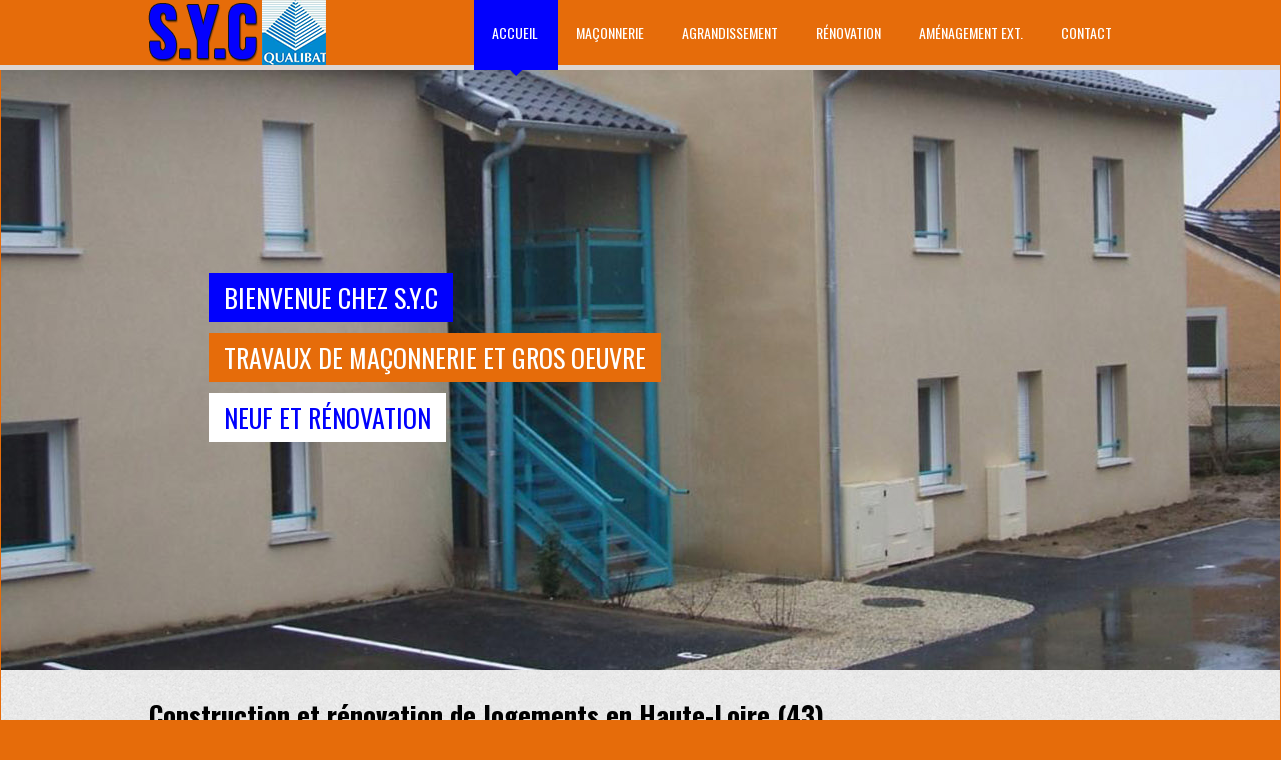

--- FILE ---
content_type: text/html
request_url: http://syc-maconnerie.fr/
body_size: 4005
content:
<!DOCTYPE html PUBLIC "-//W3C//DTD XHTML 1.0 Strict//EN" "http://www.w3.org/TR/xhtml1/DTD/xhtml1-strict.dtd">
<html xmlns="http://www.w3.org/1999/xhtml" lang="fr" xml:lang="fr">
<head>
<title>S.Y.C SOCIÉTÉ YSSINGELAISE DE CONSTRUCTION à Yssingeaux en haute-Loire (43)</title>
<meta name="description" content="S.Y.C SOCIÉTÉ YSSINGELAISE DE CONSTRUCTION à Yssingeaux en haute-Loire (43). Construction et rénovation de logements en Haute-Loire (43). La société spécialisée dans les travaux de maçonnerie et de gros œuvre.
">
<meta name="keywords" content="S.Y.C SOCIÉTÉ YSSINGELAISE DE CONSTRUCTION à Yssingeaux en haute-Loire (43). Construction et rénovation de logements en Haute-Loire (43). La société spécialisée dans les travaux de maçonnerie et de gros œuvre.  construction de maisons individuelles, rénovation de logements et de bâtiments, rejointoiement des murs, la création de planchers, la construction d'ouvertures ou encore la réfection de façades, travaux d'aménagement extérieur comme la construction de bassins ou d'abords de piscines, la réalisation d'allées et de bordures, la création de murs et de clôtures...
" />
<META NAME="Author" CONTENT="S.Y.C SOCIÉTÉ YSSINGELAISE DE CONSTRUCTION">
<META NAME="Category" CONTENT="CONSTRUCTION">
<META NAME="Copyright" CONTENT="LSM">
<META NAME="Language" CONTENT="fr">
<META NAME="Distribution" CONTENT="global">
<META NAME="Publisher" CONTENT="LSM">
<META NAME="Robots" CONTENT="all">
<META http-equiv="Content-Language" content="fr">
<meta charset="UTF-8">
<meta name="viewport" content="width=device-width, initial-scale=1, maximum-scale=1" />


<!--Main Element CSS-->
<link href="css/style.css" rel="stylesheet" type="text/css">
<link href="css/hexagon.css" rel="stylesheet" type="text/css">
<link href="css/form.css" rel="stylesheet" type="text/css">

<!--Flexy Menu CSS-->
<link href="css/flexy-menu.css" rel="stylesheet" type="text/css">

<!--Responsive CSS-->
<link href="css/responsive.css" rel="stylesheet" type="text/css">

<!--LayerSlider CSS-->
<link href="layerslider/css/layerslider.css" rel="stylesheet" type="text/css">

<!-- MEGAFOLIO PRO GALLERY CSS SETTINGS -->
<link rel="stylesheet" type="text/css" href="megafolio/css/settings.css" media="screen" />

<!-- THE FANYCYBOX ASSETS -->
<link rel="stylesheet" href="megafolio/fancybox/jquery.fancybox.css?v=2.1.3" type="text/css" media="screen" />

<!--Google Fonts-->
<link href='http://fonts.googleapis.com/css?family=Source+Sans+Pro:300,400,600,700,900|Oswald:400,300,700' rel='stylesheet' type='text/css'>
<style type="text/css">
body,td,th {
	font-family: "Source Sans Pro", sans-serif;
	color: #000000;
	font-size: 18px;
}
body {
	background-color: #E66C0A;
}
</style>

<!--[if lte IE 8]>
<meta HTTP-EQUIV="REFRESH" content="0; url=lte-ie8.html">
<![endif]-->

</head>

<body>

	<!--Header Start-->
    <header class="header-section">
    	<div class="wrapper header">
        	
            <div class="logo">
            	<a href="index.html"><img src="images/logo.png" alt="logo" /></a>
            </div>
            
            <!--Navigation Menu Start-->
            <ul class="flexy-menu thick">
            	<li class="active"><a href="#">ACCUEIL</a>
            	  <div class="arrow-down"></div>
               
            	</li>
                	<li><a href="maconnerie.html">Maçonnerie</a><div class="arrow-down"></div>
              
                </li>
				
				<li><a href="agrandissement.html">Agrandissement</a><div class="arrow-down"></div>
              
                </li>
                <li><a href="renovation.html">Rénovation</a><div class="arrow-down"></div>
              
                </li>
				
				<li><a href="amenagement.html">Aménagement ext.</a><div class="arrow-down"></div>
              
                </li>
                
                <li><a href="contact.html">Contact</a><div class="arrow-down"></div></li>
            </ul>
            <!--Navigation Menu End-->
            
        </div>
    </header>
    <!--Header End-->
    
	<div class="container">
    
        <!--Banner Slider Start-->
        <section class="banner-slide">
            <div id="layerslider" style="width: 100%; height: 670px; margin: 0px auto; ">
    			
                <!--Layer 1-->
                <div class="ls-layer" style="slidedirection: right; transition2d: 24,25,27,28; ">
    
                    <img src="images/fullwidth-slide/fullwidth-slide1.jpg" class="ls-bg" alt="Slide background">
    				<a href="#" class="ls-link"></a>
                    
                    <!--Slider Sublayers-->
                    <h1 class="ls-s1" style="top: 273px; left: 60px; slidedirection : left; slideoutdirection : left; durationout : 750; easingin : easeOutBack; scalein : .1; scaleout : .1; font-weight: 400; font-size: 26px; color: white; text-transform: uppercase; background-color: #0101FD; padding: 5px 15px;">
					Bienvenue chez S.Y.C
                  </h1>
    
                    <h1 class="ls-s1" style="top: 333px; left: 60px; slidedirection : left; slideoutdirection : left; durationout : 750; easingin : easeOutBack; delayin : 500; scalein : .1; scaleout : .1; font-weight: 400; font-size: 26px; color: white; text-transform: uppercase; background-color: #E66C0A; padding: 5px 15px;">
                    Travaux de Maçonnerie et Gros Oeuvre
                  </h1>
                        
                    <h1 class="ls-s1" style="top: 393px; left: 60px; slidedirection : left; slideoutdirection : left; durationout : 750; easingin : easeOutBack; delayin : 1000; scalein : .1; scaleout : .1; font-weight: 400; font-size: 26px; color: #0101FD; text-transform: uppercase; background-color: #FFFFFF; padding: 5px 15px;">
                     Neuf et rénovation
                    </h1>
                    
                </div>
    			<!--End-->
                
                <!--Layer 2-->
                <div class="ls-layer" style="slidedirection: right; transition2d: 110,111,112,113; ">
    
                    <img src="images/fullwidth-slide/fullwidth-slide2.jpg" class="ls-bg" alt="Slide background">
    				<a href="#" class="ls-link"></a>
                    
                    <!--Slider Sublayers-->
                    <h1 class="ls-s1" style="top: 273px; left: 60px; slidedirection : left; slideoutdirection : left; durationout : 750; easingin : easeOutBack; scalein : .1; scaleout : .1; font-weight: 400; font-size: 26px; color: #0101FD; text-transform: uppercase; background-color: #ffffff; padding: 5px 15px;">
					Situé à Yssingeaux
                  </h1>
    
                    <h1 class="ls-s1" style="top: 333px; left: 60px; slidedirection : left; slideoutdirection : left; durationout : 750; easingin : easeOutBack; delayin : 500; scalein : .1; scaleout : .1; font-weight: 400; font-size: 26px; color: white; text-transform: uppercase; background-color: #E66C0A; padding: 5px 15px;">
                    Dans le département de la Haute-Loire
                  </h1>
                        
                    <h1 class="ls-s1" style="top: 393px; left: 60px; slidedirection : left; slideoutdirection : left; durationout : 750; easingin : easeOutBack; delayin : 1000; scalein : .1; scaleout : .1; font-weight: 400; font-size: 26px; color: #FFFFFF; text-transform: uppercase; background-color: #0101FD; padding: 5px 15px;">
                  Depuis 1985
                  </h1>
                    
                </div>
    			<!--End-->
                
                <!--Layer 3-->
                <div class="ls-layer" style="slidedirection: right; transition2d: 92,93,105; ">
    
                    <img src="images/fullwidth-slide/fullwidth-slide3.jpg" class="ls-bg" alt="Slide background">
    				<a href="#" class="ls-link"></a>
                    
                    <!--Slider Sublayers-->
                    <h1 class="ls-s1" style="top: 273px; left: 60px; slidedirection : left; slideoutdirection : left; durationout : 750; easingin : easeOutBack; scalein : .1; scaleout : .1; font-weight: 400; font-size: 26px; color: #0101FD; text-transform: uppercase; background-color: #ffffff; padding: 5px 15px;">
					Construction de maisons individuelles
                  </h1>
    
                    <h1 class="ls-s1" style="top: 333px; left: 60px; slidedirection : left; slideoutdirection : left; durationout : 750; easingin : easeOutBack; delayin : 500; scalein : .1; scaleout : .1; font-weight: 400; font-size: 26px; color: white; text-transform: uppercase; background-color: #E66C0A; padding: 5px 15px;">
                    Rénovation de logements et de bâtiments
                  </h1>
                        
                    <h1 class="ls-s1" style="top: 393px; left: 60px; slidedirection : left; slideoutdirection : left; durationout : 750; easingin : easeOutBack; delayin : 1000; scalein : .1; scaleout : .1; font-weight: 400; font-size: 26px; color: white; text-transform: uppercase; background-color: #0101FD; padding: 5px 15px;">
                   Aménagement extérieur...
                  </h1>
                    
                </div>
    			<!--End-->
                
            </div>
        </section>
        <!--Banner Slider End-->
        
        <!--Service Container Start-->
        <section class="service-container">
        	<div class="wrapper"><!--Service Text Area-->
                <div class="service-container">
                	<h1><br />
               	    Construction et rénovation de logements en Haute-Loire (43)</h1>
               	  <p>&nbsp;</p>
                	<p>Créée en 1985, notre entreprise <strong>S.Y.C</strong> vous accueille à <strong>Yssingeaux</strong>, à proximité du <strong>Puy-en-Velay</strong>, dans le département de la <strong>Haute-Loire</strong> (<strong>43</strong>). Après avoir été reprise en 2000 par M. <strong>Eric Vernet</strong>, notre société s'est spécialisée dans les <strong>travaux de maçonnerie </strong>et de <strong>gros œuvre</strong>.<br />
                	  <br />
                	  Nous intervenons pour la <strong>c</strong><strong>onstruction de maisons individuelles</strong> mais aussi pour la <strong>rénovation </strong>de <strong>logements</strong> et de <strong>bâtiments</strong>.<br />
                	  Vous pouvez faire appel à nos services pour le <strong>rejointoiement des murs</strong>, la création de <strong>planchers</strong>, la construction d'<strong>ouvertures </strong>ou encore la <strong>réfection de façades</strong>.<br />
                	  <br />
                	  Nous effectuons également les travaux d'<strong>aménagement extérieur </strong>comme la construction de <strong>b</strong><strong>assins</strong> ou d'<strong>abords</strong> de <strong>piscines</strong>, la réalisation d'<strong>allées</strong> et de <strong>bordures</strong>, la création de <strong>murs </strong>et <strong>de clôtures</strong>...<br />
                	  <br />
                	  <strong>Particuliers</strong>, <strong>professionnels</strong>, <strong>collectivités </strong>ou <strong>administrations</strong>, contactez la <strong>Société Yssingelaise de Construction</strong> pour plus de renseignements concernant vos travaux.</p>
                	<p align="justify">&nbsp;</p>
           	      <h1 align="justify">CONTACTEZ-NOUS AU <strong>04 71 59 00 29</strong><br />
           	      </h1>
               	  <p align="justify"><br />
              	  </p>
            	</div>
                <!--Service Text Area End-->
            
            </div>
        </section>
        <!--Service Container End-->
        
        <!--Portfolio Container Start--><!--Portfolio Container End-->
        
        <!--Footer Start-->
        <footer><!--Footer Bottom-->
            <section class="footer-bottom">
            	<div class="wrapper">
                	<div class="copyright">
                      <p>SOCIETE YSSINGELAISE DE CONSTRUCTION SARL - SIRET 33288993000035 - RCS Le Puy B 332 889 930<br>Copyright © 2023 S.Y.C -  Tous droits réservés - Création <a href="http://www.lsm-annuaires.com" target="_blank">LSM Référencement </a></p>
                      <p><br />
                      </p>
                	</div>
            	</div>
            </section>
            <!--Footer Bottom End-->
            
            <!--Go To Top-->
            <a href="#" class="back-to-top"></a>
            <!--End-->
            
        </footer>
        <!--Footer End-->
    
	</div>

<script type="text/javascript" src="js/jquery-1.10.2.min.js"></script>
<script type="text/javascript" src="js/jquery-easing-1.3.js"></script>

<!--Flexy Menu Script-->
<script type="text/javascript" src="js/flexy-menu.js"></script>

<!-- MEGAFOLIO PRO GALLERY JS FILES -->
<script type="text/javascript" src="megafolio/js/jquery.themepunch.plugins.min.js"></script>
<script type="text/javascript" src="megafolio/js/jquery.themepunch.megafoliopro.js"></script>

<!--LayerSlider Script-->
<script src="layerslider/jQuery/jquery-transit-modified.js" type="text/javascript"></script>
<script src="layerslider/js/layerslider.transitions.js" type="text/javascript"></script>
<script src="layerslider/js/layerslider.kreaturamedia.jquery.js" type="text/javascript"></script>

<!-- THE FANYCYBOX ASSETS -->
<script type="text/javascript" src="megafolio/fancybox/jquery.fancybox.pack.js?v=2.1.3"></script>

<!-- Optionally add helpers - button, thumbnail and/or media ONLY FOR ADVANCED USAGE-->
<script type="text/javascript" src="megafolio/fancybox/helpers/jquery.fancybox-media.js?v=1.0.5"></script>

<script type="text/javascript">
   jQuery(document).ready(function() {
	  "use strict"; 
      // MEGAFOLIO PRO GALLERY SETTING
     var api=jQuery('.megafolio-container').megafoliopro(
        {
            filterChangeAnimation:"rotatescale",
            filterChangeSpeed:600,
            filterChangeRotate:99,
            filterChangeScale:0.6,          
            delay:20,
            paddingHorizontal:0,
            paddingVertical:0,
            layoutarray:[8]
         });
 
      // CALL FILTER FUNCTION IF ANY FILTER HAS BEEN CLICKED
      jQuery('.filter').click(function() {
            jQuery('.filter').each(function() { jQuery(this).removeClass("selected")});
            api.megafilter(jQuery(this).data('category'));
            jQuery(this).addClass("selected");
         });
		 
      // THE FANCYBOX PLUGIN INITALISATION
      jQuery(".fancybox").fancybox();
		 
      // FLEXY MENU SETTING
	  $(".flexy-menu").flexymenu({
            align: "right",
            indicator: true
         });
		 
      // LAYERSLIDER SETTING
		$('#layerslider').layerSlider({
			skinsPath : 'layerslider/skins/',
			skin : 'fullwidthdark',
			thumbnailNavigation : 'disabled',
			showCircleTimer : false,
			showBarTimer : false,
    		touchNav : true,
			navStartStop : false,
			navButtons : false,
			animateFirstLayer : true,
			responsive : false,
			responsiveUnder : 984,
			sublayerContainer : 984
		});
		
		// GO TO TOP SETTING
		var offset = 220;
		var duration = 500;
		jQuery(window).scroll(function() {
			if (jQuery(this).scrollTop() > offset) {
				jQuery('.back-to-top').fadeIn(duration);
			} else {
				jQuery('.back-to-top').fadeOut(duration);
			}
		});
		
		jQuery('.back-to-top').click(function(event) {
			event.preventDefault();
			jQuery('html, body').animate({scrollTop: 0}, duration);
			return false;
		})
   });
</script>

</body>
</html>


--- FILE ---
content_type: text/css
request_url: http://syc-maconnerie.fr/css/style.css
body_size: 4920
content:
@charset "utf-8";
/* CSS Document */

/**
	Lenze Site Template
 	Copyright (c) 2013, Pophonic 

	Author: Pophonic
	Profile: themeforest.net/user/pophonic
	
**/



/* ===== Reset ===== */

* {
	margin: 0;
	padding: 0;
}



/* ===== Body, Images and Typography ===== */

body {
	background-color: #aaaaaa;
	font-family: 'Source Sans Pro', sans-serif;
	font-size: 18px;
	font-weight: normal;
	color: #4e4e4e;
	line-height: 30px;
}

.clearfix {
	clear: both;
}

img {
	vertical-align: top;
}

a img {
	border: none;
}

h1,h2,h3,h4,h5,h6 {
	font-family: 'Oswald', sans-serif;
	color: #000000;
}

.container {
	width: 100%;
	position: absolute;
	top: 0;
	left: 1px;
}

.container.background {
	background-repeat: no-repeat;
	background-position: center center;
	background-attachment: fixed;
	
	-webkit-background-size: cover;
	-moz-background-size: cover;
	-o-background-size: cover;
	
	background-size: cover;
}

.container.background.backimage1 {
	background-image: url(../images/background/background-image1.jpg);
}

.container.background.backimage2 {
	background-image: url(../images/background/background-image2.jpg);
}

.container.background.backimage3 {
	background-image: url(../images/background/background-image3.jpg);
}

.container.background.backimage4 {
	background-image: url(../images/background/background-image4.jpg);
}

.wrapper {
	width: 984px;
	height: auto;
	position: relative;
	margin: auto;
	z-index: 1;
}

.wrapper.boxstyle {
	margin-top: 130px;
	margin-bottom: 60px;
}

.box-container {
	background-color: rgba(255, 255, 255, 0.85);
	padding: 40px 35px 45px 35px;
	overflow: hidden;
	
	/* div padding fix */
	-webkit-box-sizing: border-box; /* Safari/Chrome, other WebKit */
	-moz-box-sizing: border-box;    /* Firefox, other Gecko */
	box-sizing: border-box;         /* Opera/IE 8+ */
}

.page-header {
	padding: 30px 35px;
	background-color: rgba(46, 46, 46, 0.85);
	overflow: hidden;
	
	/* div padding fix */
	-webkit-box-sizing: border-box; /* Safari/Chrome, other WebKit */
	-moz-box-sizing: border-box;    /* Firefox, other Gecko */
	box-sizing: border-box;         /* Opera/IE 8+ */
}

.page-header h1 {
	font-size: 36px;
	font-weight: 600;
	color: #ffffff;
	text-transform: uppercase;
	line-height: 34px;
	float: left;
	margin-right: 35px;
}

.page-header p {
	width: 100%;
	font-family: 'Oswald', sans-serif;
	font-size: 14px;
	font-weight: 400;
	color: #959595;
	line-height: 18px;
}

.pagenav {
	margin-bottom: 10px;
	overflow: hidden;
}

.pagenav ul {
	list-style: none;
	font-family: 'Oswald', sans-serif;
	font-size: 14px;
	font-weight: 600;
	line-height: 18px;
	color: #7e7e7e;
	text-transform: uppercase;
	margin-left: -10px;
}

.pagenav ul li {
	display: inline;
	float: left;
	padding: 0px 10px;
	border-right: 1px solid #CC0000;
}

.pagenav ul li:last-child {
	border-right: none;
}

.pagenav ul li a {
	color: #009999;
	text-decoration: none;
	-webkit-transition: color 0.2s ease-in-out;
	-moz-transition: color 0.2s ease-in-out;
	-ms-transition: color 0.2s ease-in-out;
	-o-transition: color 0.2s ease-in-out;
	transition: color 0.2s ease-in-out;
}

.pagenav ul li a:hover {
	color: #7e7e7e;
}

/* === Block Quote === */

blockquote {
	font-family: 'Oswald', sans-serif;
	font-size: 18px;
	font-weight: 400;
	line-height: 24px;
	color: #4e4e4e;
	text-align: center;
	margin: auto;
}

.quote-icon {
	padding-top: 8px;
	padding-left: 45px;
	background: url(../images/blockquote-icon.png) no-repeat;
	
	/* div padding fix */
	-webkit-box-sizing: border-box; /* Safari/Chrome, other WebKit */
	-moz-box-sizing: border-box;    /* Firefox, other Gecko */
	box-sizing: border-box;         /* Opera/IE 8+ */
}

.quote-subtext {
	font-size: 14px;
	color: #7e7e7e;
	margin-top: 20px;
}

.quote-pagefullwidth {
	width: 65%;
	margin-top: 55px;
}

.quote-pagesidebar {
	width: 80%;
	margin-top: 25px;
	margin-bottom: 40px;
}

.team-quote {
	width: 55%;
	margin-top: 55px;
	margin-bottom: 5px;
}

/* === Dropcap === */

.dropcap:first-child:first-letter {
	float: left;
	font-family: 'Oswald', sans-serif;
	font-size: 20px;
	font-weight: 600;
	line-height: 10px;
	color: #ffffff;
	padding: 17px;
	margin: 7px 10px 0px 0px;
	background-color: #4a4a4a;
	border-radius: 50%;
}

/* === for Firefox only === */

@-moz-document url-prefix() {
    .dropcap:first-child:first-letter {
		padding: 13px 17px;
	}
}

/* ===== End ===== */



/* ===== Home Style 2 ===== */

.banner-slide {
	width: 100%;
	height: auto;
}

/* ===== Service Section ===== */

.service-container {
	position: relative;
	background: url(../images/texture_bg.png) repeat;
	z-index: 900;
	width: auto;
}

.servicebox {
	position: absolute;
	margin-top: -77px;
}

.servicebox ul {
	list-style: none;
	margin-left: -12px;
}

.servicebox ul li{
	width: 237px;
	float: left;
	margin-left: 12px;
}

.service-textarea {
	padding-top: 25%;
	padding-bottom: 55px;
	text-align: center;
}

.service-textarea h1 {
	font-size: 4em;
	text-transform: uppercase;
	line-height: 1.2em;
	text-shadow: 0px 2px 2px rgba(255, 255, 255, 1);
}

.service-textarea p {
	font-family: 'Oswald', sans-serif;
	font-size: 15px;
	line-height: 25px;
	margin-top: 24px;
}

/* ===== Portfolio Section ===== */

/* === Filter === */
.category-filter {
	background-color: #3a3a3a;
}

.category-filter.boxstyle {
	background-color: rgba(46, 46, 46, 0.85);
}

.category-filter .wrapper {
	padding: 30px 0px;
	
	/* div padding fix */
	-webkit-box-sizing: border-box; /* Safari/Chrome, other WebKit */
	-moz-box-sizing: border-box;    /* Firefox, other Gecko */
	box-sizing: border-box;         /* Opera/IE 8+ */
}

.category-filter.boxstyle .wrapper {
	padding: 30px 35px;
	
	/* div padding fix */
	-webkit-box-sizing: border-box; /* Safari/Chrome, other WebKit */
	-moz-box-sizing: border-box;    /* Firefox, other Gecko */
	box-sizing: border-box;         /* Opera/IE 8+ */
}

.category-filter .center {
	text-align: center;
}

.category-filter h2 {
	font-size: 36px;
	font-weight: 600;
	line-height: 45px;
	float: left;
	margin-top: -8px;
	margin-right: 35px;
	color: #ffffff;
	text-transform: uppercase;
}

.category-filter ul li {
	display: inline;
	padding: 5px;
	margin-right: 10px;
}

/* === Fullwidth Thumbnails === */

.grid-fullwidth {
	max-width:100%;
	min-width:240px;
	width:auto;
	margin:auto;
	-moz-box-sizing: border-box;
	box-sizing: border-box;
	-webkit-box-sizing: border-box;
	overflow: hidden;
}
 
.megafolio-container {
   width:100%; 
   position:relative;
   -moz-box-sizing: border-box;
   box-sizing: border-box;
   -webkit-box-sizing: border-box;
}



/* ===== Home Style 3 ===== */

.highlight-container {
	width: 100%;
	display: table;
	background-color: rgba(255, 255, 255, 0.85);
	margin-bottom: 20px;
}

.highlight-image {
	display: table-cell;
	width: 50%;
	vertical-align: top;
}

.highlight-details {
	display: table-cell;
	width: 50%;
	position: relative;
	vertical-align: top;
	padding: 35px;
	text-align: right;
	
	/* div padding fix */
	-webkit-box-sizing: border-box; /* Safari/Chrome, other WebKit */
	-moz-box-sizing: border-box;    /* Firefox, other Gecko */
	box-sizing: border-box;         /* Opera/IE 8+ */
}

.highlight-details h1 {
	font-size: 4em;
	text-transform: uppercase;
	line-height: 1.2em;
	margin-top: -4px;
	text-shadow: 0px 2px 2px rgba(255, 255, 255, 1);
}

.highlight-details p {
	margin-top: 12px;
}

.highlight-moreinfo {
	font-family: 'Oswald', sans-serif;
	font-size: 24px;
	font-weight: 600;
	text-transform: uppercase;
	position: absolute;
	right: 0;
	margin-right: 35px;
	margin-top: 30px;
	padding-left: 35px;
	background: url(../images/plus-link-highlight.png) no-repeat left;*/
}

.highlight-details a .highlight-moreinfo {
	color: #4e4e4e;
	
	-webkit-transition: color 0.2s ease-in-out;
	-moz-transition: color 0.2s ease-in-out;
	-ms-transition: color 0.2s ease-in-out;
	-o-transition: color 0.2s ease-in-out;
	transition: color 0.2s ease-in-out;
}

.highlight-details a:hover .highlight-moreinfo {
	color: #7e7e7e;
}

/* === Portfolio Thumbnails === */

.grid-box {
	max-width:100%;
	min-width:240px;
	width:auto;
	margin:auto;
	-moz-box-sizing: border-box;
	box-sizing: border-box;
	-webkit-box-sizing: border-box;
	overflow: hidden;
}

.addmore {
	text-align: center;
	margin-top: 35px;
}

.addmore button {
	font-family: 'Oswald', sans-serif;
	font-size: 18px;
	font-weight: 400;
	color: #ffffff;
	text-transform: uppercase;
	background-color: #990000;
	padding: 10px 40px;
	border-radius: 5px;
	cursor: pointer;
	border: none;
	-webkit-transition: background-color 0.2s ease-in-out;
	-moz-transition: background-color 0.2s ease-in-out;
	-ms-transition: background-color 0.2s ease-in-out;
	-o-transition: background-color 0.2s ease-in-out;
	transition: background-color 0.2s ease-in-out;
}

.addmore button:hover {
	background-color: #3a3a3a;
}



/* ===== About Us ===== */

.aboutus-content {
	margin-top: 40px;
}

.our-team {
	padding: 45px 35px;
	background: url(../images/texture_bg.png) repeat;
	border-top: #ffffff solid 1px;
	overflow: hidden;
}

.team-title-area {
	width: 70%;
	margin: auto;
	margin-top: 5px;
	text-align: center;
	background: url(../images/team-title-line.png) repeat-x left;
}

.team-title {
	font-size: 30px;
	font-weight: 600;
	text-transform: uppercase;
	text-shadow: 0px 2px 2px rgba(255, 255, 255, 1);
	margin: auto;
	padding: 0px 30px;
	background: url(../images/texture_bg.png) repeat;
}

.our-team ul {
	list-style: none;
	margin-top: 45px;
	margin-left: -28px;
}

.our-team ul li {
	width: 286px;
	position: relative;
	text-align: center;
	float: left;
	font-family: 'Oswald', sans-serif;
	text-transform: uppercase;
	margin-left: 28px;
}

.our-team ul li:hover > .team {
	opacity: 1;
}

.team-mask {
	position: absolute;
	width: 100%;
	height: 100%;
	background: url(../images/team-mask.png) no-repeat;
	background-size: cover;
	z-index: 11;
}

.team-mask:hover > .team-details {
	margin-top: 45%;
	opacity: 1;
}

.team-details {
	margin-top: 50%;
	opacity: 0;
	
	-webkit-transition: all 0.3s ease-in-out;
	-moz-transition: all 0.3s ease-in-out;
	-ms-transition: all 0.3s ease-in-out;
	-o-transition: all 0.3s ease-in-out;
	transition: all 0.3s ease-in-out;
}

.team-name {
	font-size: 18px;
	font-weight: 600;
	color: #ffffff;
}

.team-position {
	font-size: 12px;
	font-weight: 400;
	color: #ffffff;
	margin-top: 4px;
}

.team-more {
	margin-top: 18px;
}

.team-more a {
	font-size: 18px;
	font-weight: 600;
	color: #3e3e3e;
	text-decoration: none;
	
	-webkit-transition: color 0.2s ease-in-out;
	-moz-transition: color 0.2s ease-in-out;
	-ms-transition: color 0.2s ease-in-out;
	-o-transition: color 0.2s ease-in-out;
	transition: color 0.2s ease-in-out;
}

.team-more a:hover {
	color: #1e1e1e;
}



/* ===== Portfolio and Gallery ===== */

.header-image {
	overflow: hidden;
}

.header-image.header-feature1 {
	background: url(../images/upload/fullwidth-header-feature-image1.jpg) no-repeat;
	background-size: cover;
}

.header-image.header-feature2 {
	background-repeat: no-repeat;
	background-size: cover;
}

.header-image .wrapper {
	margin-top: 57px;
	padding: 59px 0px 40px 0px;
}

.header-image h1 {
	font-size: 36px;
	font-weight: 600;
	color: #000000;
	text-transform: uppercase;
	line-height: 45px;
}

.header-image p {
	width: 100%;
	font-family: 'Oswald', sans-serif;
	font-size: 14px;
	font-weight: 400;
	line-height: 20px;
	color: #000000;
	margin-top: 13px;
}

.header-image .pagenav {
	margin-top: 25px;
}

.header-image .pagenav ul{
	color: #ffffff;
}

.header-image .pagenav ul li {
	border-right: #ffffff solid 1px;
}

.header-image .pagenav ul li:last-child {
	border-right: none;
}

.header-image .pagenav ul li a{
	color: #ffffff;
}

.header-image .pagenav ul li a:hover{
	color: #4e4e4e;
}

.portfolio-content {
	display: table;
	padding-bottom: 40px;
	border-bottom: #ffffff solid 1px;
	overflow: hidden;
}

.portfolio-content figure {
	width: 539px;
	display: table-cell;
	vertical-align: top;
}

.portfolio-details {
	width: 375px;
	display: table-cell;
	vertical-align: top;
	padding-left: 30px;
	
	/* div padding fix */
	-webkit-box-sizing: border-box; /* Safari/Chrome, other WebKit */
	-moz-box-sizing: border-box;    /* Firefox, other Gecko */
	box-sizing: border-box;         /* Opera/IE 8+ */
}

.portfolio-details h1 {
	font-size: 24px;
	font-weight: 600;
	line-height: 36px;
	color: #4e4e4e;
	text-transform: uppercase;
}

.portfolio-tag {
	margin-top: 25px;
	padding-left: 25px;
	border-left: 5px solid #990000;
	/* div padding fix */
	-webkit-box-sizing: border-box; /* Safari/Chrome, other WebKit */
	-moz-box-sizing: border-box;    /* Firefox, other Gecko */
	box-sizing: border-box;         /* Opera/IE 8+ */
}

.portfolio-tag ul {
	list-style: none;
}

.portfolio-tag ul li {
	font-family: 'Oswald', sans-serif;
	font-size: 14px;
	font-weight: 600;
	line-height: 14px;
	color: #990000;
	text-transform: uppercase;
	margin-bottom: 13px;
}

.portfolio-tag ul li span{
	color: #7e7e7e;
	margin-left: 3px;
}

.portfolio-tag button {
	font-family: 'Oswald', sans-serif;
	font-size: 14px;
	font-weight: 400;
	color: #ffffff;
	text-decoration: none;
	text-transform: uppercase;
	padding: 10px 20px;
	border: none;
	background-color: #990000;
	border-radius: 5px;
	margin-top: 18px;
	cursor: pointer;
	-webkit-transition: background-color 0.2s ease-in-out;
	-moz-transition: background-color 0.2s ease-in-out;
	-ms-transition: background-color 0.2s ease-in-out;
	-o-transition: background-color 0.2s ease-in-out;
	transition: background-color 0.2s ease-in-out;
}

.portfolio-tag button:hover {
	background-color: #3a3a3a;
}

.portfolio-text {
	margin-top: 30px;
}

/* === Related Work === */

.related-work h2 {
	font-size: 24px;
	font-weight: 600;
	color: #4e4e4e;
	text-transform: uppercase;
	margin-top: 40px;
}

.related-work ul {
	list-style: none;
	margin-top: 13px;
	margin-left: -22px;
}

.related-work ul li {
	width: 212px;
	float: left;
	position: relative;
	text-align: center;
	overflow: hidden;
	margin-top: 22px;
	margin-left: 22px;
}

.related-work ul li .thumbnail-title {
	font-family: 'Oswald', sans-serif;
	font-size: 14px;
	font-weight: 600;
	line-height: 20px;
	color: #ffffff;
	text-transform: uppercase;
	padding: 50px 20px 0px 20px;
	margin-top: 30%;
	background: url(../images/lupe2.png) no-repeat top;
	
	-webkit-transition: all 0.3s ease-in-out;
	-moz-transition: all 0.3s ease-in-out;
	-ms-transition: all 0.3s ease-in-out;
	-o-transition: all 0.3s ease-in-out;
	transition: all 0.3s ease-in-out;
}

.related-work ul li:hover .thumbnail-title {
	margin-top: 24%;
}



/* ===== Blog ===== */

.blog-container {
	display: table;
}

.blog-lists,
.blog-details {
	display: table-cell;
	vertical-align: top;
	width: 614px;
}

.blog-lists ul {
	list-style: none;
}

.blog-lists .blog-post {
	padding-bottom: 25px;
	border-bottom: #ffffff solid 1px;
	margin-top: 35px;
}

.blog-lists .blog-post:first-child {
	margin-top: 0px;
}

.blog-lists .blog-post figure {
	position: relative;
}

.blog-meta {
	display: table;
	margin-top: 35px;
	padding-bottom: 15px;
}

.post-date {
	display: table-cell;
	width: 56px;
}

.date-box {
	font-family: 'Oswald', sans-serif;
	font-size: 24px;
	font-weight: 600;
	line-height: 18px;
	color: #ffffff;
	text-align: center;
	text-transform: uppercase;
	padding: 10px;
	background-color: #990000;
	/* div padding fix */
	-webkit-box-sizing: border-box; /* Safari/Chrome, other WebKit */
	-moz-box-sizing: border-box;    /* Firefox, other Gecko */
	box-sizing: border-box;         /* Opera/IE 8+ */
}

.post-month {
	font-size: 12px;
	font-weight: 400;
	line-height: 10px;
}

.post-title {
	display: table-cell;
	vertical-align: top;
	padding-left: 20px;
	
	/* div padding fix */
	-webkit-box-sizing: border-box; /* Safari/Chrome, other WebKit */
	-moz-box-sizing: border-box;    /* Firefox, other Gecko */
	box-sizing: border-box;         /* Opera/IE 8+ */
}

.post-title h2 {
	font-size: 18px;
	font-weight: 600;
	line-height: 24px;
	text-transform: uppercase;
}

.post-title h2 a {
	color: #4e4e4e;
	text-decoration: none;
	
	-webkit-transition: color 0.2s ease-in-out;
	-moz-transition: color 0.2s ease-in-out;
	-ms-transition: color 0.2s ease-in-out;
	-o-transition: color 0.2s ease-in-out;
	transition: color 0.2s ease-in-out;
}

.post-title h2 a:hover {
	color: #990000;
}

.post-title ul {
	margin-top: 5px;
}

.post-title ul li {
	display: inline;
	font-family: 'Oswald', sans-serif;
	font-size: 12px;
	font-weight: 400;
	line-height: 28px;
	color: #990000;
	text-transform: uppercase;
	margin-right: 10px;
}

.post-title ul li a {
	color: #7e7e7e;
	text-decoration: none;
	margin-left: 3px;
	
	-webkit-transition: color 0.2s ease-in-out;
	-moz-transition: color 0.2s ease-in-out;
	-ms-transition: color 0.2s ease-in-out;
	-o-transition: color 0.2s ease-in-out;
	transition: color 0.2s ease-in-out;
}

.post-title ul li a:hover {
	color: #4e4e4e;
}

/* === Next Page === */

.next-page ul {
	margin-top: 20px;
	float: right;
	list-style: none;
}

.next-page ul li {
	font-family: 'Oswald', sans-serif;
	font-size: 12px;
	font-weight: 400;
	color: #eeeeee;
	line-height: 28px;
	width: 23px;
	height: 27px;
	float: left;
	margin-left: 5px;
	text-align: center;
	background-color: #4e4e4e;
	cursor: pointer;
	
	-webkit-transition: color, background-color 0.2s ease-in-out;
	-moz-transition: color, background-color 0.2s ease-in-out;
	-ms-transition: color, background-color 0.2s ease-in-out;
	-o-transition: color, background-color 0.2s ease-in-out;
	transition: color, background-color 0.2s ease-in-out;
	
	/* div padding fix */
	-webkit-box-sizing: border-box; /* Safari/Chrome, other WebKit */
	-moz-box-sizing: border-box;    /* Firefox, other Gecko */
	box-sizing: border-box;         /* Opera/IE 8+ */
}

.next-page ul li:hover,
.next-page .page-active {
	color: #ffffff;
	background-color: #990000;
}

.next {
	background: url(../images/next.png) no-repeat center;
}

.next:hover {
	background: url(../images/next-white.png) no-repeat center;
}



/* ===== Blog Single ===== */

.blog-container.blog-single {
	margin-top: 35px;
}

.blog-meta.blog-single {
	margin-top: 0px;
}

/* === Author === */

.author {
	display: table;
	margin-top: 45px;
	padding-bottom: 45px;
	border-bottom: #ffffff solid 1px;
}

.author-image {
	display: table-cell;
	vertical-align: top;
	width: 149px;
	padding-right: 25px;
	
	/* div padding fix */
	-webkit-box-sizing: border-box; /* Safari/Chrome, other WebKit */
	-moz-box-sizing: border-box;    /* Firefox, other Gecko */
	box-sizing: border-box;         /* Opera/IE 8+ */
}

.author-image img {
	border-radius: 50%;
}

.author-detail {
	display: table-cell;
	vertical-align: top;
	border-left: 5px solid #990000;
}

.author-detail span {
	font-family: 'Oswald', sans-serif;
	font-size: 14px;
	font-weight: 600;
	line-height: 20px;
	text-transform: uppercase;
	margin-left: 20px;
}

.author-detail p {
	margin: 10px 0px 0px 20px;
}

/* === Related Post === */

.related-post {
	margin-top: 43px;
	padding-bottom: 38px;
	border-bottom: #ffffff solid 1px;
	overflow: hidden;
}

.related-post h2 {
	font-size: 18px;
	font-weight: 600;
	text-transform: uppercase;
}

.related-post ul {
	list-style: none;
	margin-top: 23px;
	margin-left: -14px;
}

.related-post ul li {
	width: 143px;
	float: left;
	margin-left: 14px;
}

.related-post ul li figure {
	position: relative;
}

.related-post h4 {
	font-family: 'Source Sans Pro', sans-serif;
	font-size: 14px;
	font-weight: 600;
	line-height: 20px;
	margin-top: 10px;
}

.related-post h4 a {
	color: #4e4e4e;
	text-decoration: none;
	
	-webkit-transition: color 0.2s ease-in-out;
	-moz-transition: color 0.2s ease-in-out;
	-ms-transition: color 0.2s ease-in-out;
	-o-transition: color 0.2s ease-in-out;
	transition: color 0.2s ease-in-out;
}

.related-post h4 a:hover {
	color: #990000;
}

/* === Comments === */

.blog-comment {
	margin-top: 43px;
}

.blog-comment h2 {
	font-size: 18px;
	font-weight: 600;
	text-transform: uppercase;
}

.blog-comment span {
	margin-left: 10px;
}

.blog-comment ul {
	list-style: none;
	margin-top: 38px;
}

.blog-comment ul li {
	display: table;
	margin-top: 45px;
}

.blog-comment ul li:first-child {
	margin-top: 0px;
}

.avatar {
	display: table-cell;
	vertical-align: top;
	width: 149px;
	text-align: center;
}

.avatar img {
	border-radius: 50%;
}

.comment-details {
	width: 465px;
	display: table-cell;
	vertical-align: top;
	border-left: #36bfc4 solid 5px;
	padding-left: 20px;
	
	/* div padding fix */
	-webkit-box-sizing: border-box; /* Safari/Chrome, other WebKit */
	-moz-box-sizing: border-box;    /* Firefox, other Gecko */
	box-sizing: border-box;         /* Opera/IE 8+ */
}

.comment-details.comment-reply {
	border-left: #ffffff solid 5px;
}

.comment-header {
	overflow: hidden;
}

.name-date {
	font-family: 'Oswald', sans-serif;
	font-size: 14px;
	font-weight: 600;
	text-transform: uppercase;
	float: left;
}

.comment-date {
	color: #36bfc4;
}

.reply a {
	font-family: 'Oswald', sans-serif;
	font-size: 14px;
	font-weight: 600;
	text-transform: uppercase;
	float: right;
	color: #4e4e4e;
	text-decoration: none;
	
	-webkit-transition: color 0.2s ease-in-out;
	-moz-transition: color 0.2s ease-in-out;
	-ms-transition: color 0.2s ease-in-out;
	-o-transition: color 0.2s ease-in-out;
	transition: color 0.2s ease-in-out;
}

.reply a:hover {
	color: #990000;
}

.comment-text {
	margin-top: 10px;
}

/* === Leave A Comment === */

.leave-comment {
	margin-top: 48px;
}

.leave-comment h2 {
	font-size: 18px;
	font-weight: 600;
	text-transform: uppercase;
}



/* ===== Clients ===== */

.box-container.client {
	padding: 40px 35px 25px 35px;
}

.client-logo ul {
	list-style: none;
}

.client-logo ul li {
	width: 20%;
	float: left;
	padding: 20px;
	text-align: center;
	
	/* div padding fix */
	-webkit-box-sizing: border-box; /* Safari/Chrome, other WebKit */
	-moz-box-sizing: border-box;    /* Firefox, other Gecko */
	box-sizing: border-box;         /* Opera/IE 8+ */
	
	/* border */
	box-shadow: 
		0px -21px 0 -20px #bbbbbb,
		21px  0px 0 -20px #bbbbbb,
		0px  0px 0 0px #bbbbbb;
}

.client-logo ul li:nth-child(-n+4) {
	box-shadow: 
		21px  0px 0 -20px #bbbbbb,
		0px  0px 0 0px #bbbbbb;
}

.client-logo ul li:nth-child(5) {
	box-shadow: none;
}

.client-logo ul li:nth-child(10),
.client-logo ul li:nth-child(15) {
	box-shadow: 
		0px -21px 0 -20px #bbbbbb,
		0px  0px 0 0px #bbbbbb;
}



/* ===== Contact Us ===== */

.map-container {
	width: 100%;
	height: 400px;
	border: #ffffff solid 1px;
}

#map-canvas {
    margin: 0;
    padding: 0;
    height: 100%;
}

.contact-area {
	width: 100%;
	display: table;
	margin-top: 35px;
}

.send-message {
	display: table-cell;
	width: 50%;
	vertical-align: top;
	padding-right: 30px;
	
	/* div padding fix */
	-webkit-box-sizing: border-box; /* Safari/Chrome, other WebKit */
	-moz-box-sizing: border-box;    /* Firefox, other Gecko */
	box-sizing: border-box;         /* Opera/IE 8+ */
}

.contact-info {
	display: table-cell;
	width: 50%;
	vertical-align: top;
	border-left: #ffffff solid 1px;
	padding-left: 30px;
	
	/* div padding fix */
	-webkit-box-sizing: border-box; /* Safari/Chrome, other WebKit */
	-moz-box-sizing: border-box;    /* Firefox, other Gecko */
	box-sizing: border-box;         /* Opera/IE 8+ */
}

.contact-area h2 {
	font-size: 24px;
	font-weight: 600;
	text-transform: uppercase;
	line-height: 24px;
}

.email_success {
	text-align: right;
	margin-top: 20px;
}

.contact-details {
	margin-top: 25px;
	padding-left: 20px;
	border-left: #009999 solid 5px;
	/* div padding fix */
	-webkit-box-sizing: border-box; /* Safari/Chrome, other WebKit */
	-moz-box-sizing: border-box;    /* Firefox, other Gecko */
	box-sizing: border-box;         /* Opera/IE 8+ */
}

.contact-details ul {
	list-style: none;
}

.contact-details ul li {
	font-family: 'Oswald', sans-serif;
	font-size: 14px;
	font-weight: 600;
	line-height: 18px;
	color: #009999;
	text-transform: uppercase;
	margin-bottom: 10px;
}

.contact-details ul li span{
	color: #7e7e7e;
	margin-left: 3px;
	text-transform: none;
}

.contact-textarea {
	margin-top: 30px;
}

.contact-textarea figure {
	float: left;
	margin: 0px 20px 0px 0px;
}



/* ===== Sidebar ===== */

.page-sidebar {
	display: table-cell;
	vertical-align: top;
	width: 300px;
	padding-left: 35px;
	
	/* div padding fix */
	-webkit-box-sizing: border-box; /* Safari/Chrome, other WebKit */
	-moz-box-sizing: border-box;    /* Firefox, other Gecko */
	box-sizing: border-box;         /* Opera/IE 8+ */
}

.sidebar-title {
	font-size: 24px;
	font-weight: 600;
	color: #4e4e4e;
	text-transform: uppercase;
}

/* === Recent News === */

.recent-news ul {
	list-style: none;
	margin-top: 30px;
}

.recent-news ul li {
	display: table;
	margin-top: 25px;
}

.recent-news ul li .recent-thumb {
	display: table-cell;
	vertical-align: top;
}

.recent-news ul li figure {
	position: relative;
}

.recent-details {
	display: table-cell;
	vertical-align: top;
	padding-left: 20px;
	
	/* div padding fix */
	-webkit-box-sizing: border-box; /* Safari/Chrome, other WebKit */
	-moz-box-sizing: border-box;    /* Firefox, other Gecko */
	box-sizing: border-box;         /* Opera/IE 8+ */
}

.recent-details h4 {
	font-size: 14px;
	font-weight: 400;
	line-height: 18px;
	text-decoration: none;
}

.recent-details h4 a {
	text-decoration: none;
	color: #4e4e4e;
	
	-webkit-transition: color 0.2s ease-in-out;
	-moz-transition: color 0.2s ease-in-out;
	-ms-transition: color 0.2s ease-in-out;
	-o-transition: color 0.2s ease-in-out;
	transition: color 0.2s ease-in-out;
}

.recent-details h4 a:hover {
	color: #990000;
}

.readmore {
	font-family: 'Oswald', sans-serif;
	font-size: 12px;
	font-weight: 400;
	line-height: 14px;
	text-transform: uppercase;
	margin-top: 15px;
}

.readmore a {
	color: #990000;
	text-decoration: none;
	-webkit-transition: color 0.2s ease-in-out;
	-moz-transition: color 0.2s ease-in-out;
	-ms-transition: color 0.2s ease-in-out;
	-o-transition: color 0.2s ease-in-out;
	transition: color 0.2s ease-in-out;
}

.readmore a:hover {
	color: #4e4e4e;
}

/* === Sidebar Categories === */

.sidebar-category {
	margin-top: 45px;
}

.sidebar-category ul {
	list-style: none;
	margin-top: 25px;
}

.sidebar-category ul li {
	font-family: 'Oswald', sans-serif;
	font-size: 14px;
	font-weight: 400;
	line-height: 20px;
	margin-top: 10px;
	padding-left: 25px;
	background: url(../images/sidebar-plus-link.png) no-repeat left;
	
	/* div padding fix */
	-webkit-box-sizing: border-box; /* Safari/Chrome, other WebKit */
	-moz-box-sizing: border-box;    /* Firefox, other Gecko */
	box-sizing: border-box;         /* Opera/IE 8+ */
}

.sidebar-category ul li a {
	text-decoration: none;
	color: #4e4e4e;
	
	-webkit-transition: all 0.5s ease-in-out;
	-moz-transition: all 0.5s ease-in-out;
	-ms-transition: all 0.5s ease-in-out;
	-o-transition: all 0.5s ease-in-out;
	transition: all 0.5s ease-in-out;
}

.sidebar-category ul li a:hover {
	padding-left: 10px;
	color: #990000;
}

/* === Sidebar Gallery === */

.sidebar-gallery {
	margin-top: 40px;
	overflow: hidden;
}

.sidebar-gallery ul {
	list-style: none;
	margin-top: 26px;
	margin-left: -5px;
}

.sidebar-gallery ul li {
	width: 85px;
	float: left;
	position: relative;
	margin-top: 5px;
	margin-left: 5px;
}

/* === Sidebar Tags === */

.sidebar-tags {
	margin-top: 43px;
}

.sidebar-tags ul {
	list-style: none;
	margin-top: 26px;
}

.sidebar-tags ul li {
	color: #ffffff;
	text-decoration: none;
	float: left;
	margin-top: 5px;
	margin-right: 5px;
	padding: 3px 15px;
	background-color: #990000;
	border-radius: 3px;
	cursor: pointer;
	-webkit-transition: background-color 0.5s ease;
	-moz-transition: background-color 0.5s ease;
	-ms-transition: background-color 0.5s ease;
	-o-transition: background-color 0.5s ease;
	transition: background-color 0.5s ease;
}

.sidebar-tags ul li:hover {
	background-color: #4a4a4a;
}



/* ===== Footer ===== */

.footer-container {
	padding: 35px 0px 40px 0px;
	background-color: rgba(255, 255, 255, 0.95);
	overflow: hidden;
}

.footer-title {
	font-weight: 600;
	font-size: 20px;
	color: #4e4e4e;
	text-transform: uppercase;
	margin-bottom: 30px;
}

.footer-aboutus {
	width: 306px;
	float: left;
	margin-right: 33px;
}

.footer-aboutus p {
	margin-top: 25px;
}

.footer-gallery {
	width: 306px;
	float: left;
	margin-right: 33px;
}

.footer-gallery ul {
	list-style: none;
	margin-top: -6px;
	margin-left: -6px;
}

.footer-gallery ul li {
	width: 72px;
	position: relative;
	float: left;
	margin-top: 6px;
	margin-left: 6px;
	overflow: hidden;
}

.footer-contact {
	width: 306px;
	float: right;
}

.footer-contact p {
	margin-top: -5px;
}

.footer-address {
	list-style: none;
	margin-top: 15px;
}

.footer-address li {
	padding-left: 20px;
	background: url(../images/footer-plus-listing.png) no-repeat left;
	
	/* div padding fix */
	-webkit-box-sizing: border-box; /* Safari/Chrome, other WebKit */
	-moz-box-sizing: border-box;    /* Firefox, other Gecko */
	box-sizing: border-box;         /* Opera/IE 8+ */
}

/* === Footer Social Media === */
.footer-social {
	list-style: none;
	margin-top: 20px;
}

.footer-social li {
	float: left;
	background-color: #7e7e7e;
	border-radius: 50%;
	margin-right: 5px;
	
	-webkit-transition: background-color 0.3s ease-in-out;
	-moz-transition: background-color 0.3s ease-in-out;
	-ms-transition: background-color 0.3s ease-in-out;
	-o-transition: background-color 0.3s ease-in-out;
	transition: background-color 0.3s ease-in-out;
}

.footer-social li:hover {
	background-color: #993300;
}

.footer-social li.social-color2:hover {
	background-color: #CC0000;
}

.footer-social li.social-color3:hover {
	background-color: #CC0000;
}

.footer-social li.social-color4:hover {
	background-color: #db6666;
}

.footer-social li.social-color5:hover {
	background-color: #CC3300;
}

.footer-social li.social-color6:hover {
	background-color: #990000;
}

.footer-social li.social-color7:hover {
	background-color: #CC0000;
}

.footer-social li.social-color8:hover {
	background-color: #CC0000;
}

.footer-social li.social-color9:hover {
	background-color: #CC0000;
}

/* ===== Footer Bottom ===== */

.footer-bottom {
	height: 80px;
	padding-top: 9px;
	background-color: rgba(30, 30, 30, 0.95);
	border-top: rgba(78, 78, 78, 0.95) solid 2px;
	
	/* div padding fix */
	-webkit-box-sizing: border-box; /* Safari/Chrome, other WebKit */
	-moz-box-sizing: border-box;    /* Firefox, other Gecko */
	box-sizing: border-box;         /* Opera/IE 8+ */
}

.copyright {
	font-family: Arial, Helvetica, sans-serif;
	font-size: 12px;
	font-weight: normal;
	color: #909090;
	float: left;
}

.copyright a {
	color: #909090;
	text-decoration: none;
	
	-webkit-transition: color 0.2s ease-in-out;
	-moz-transition: color 0.2s ease-in-out;
	-ms-transition: color 0.2s ease-in-out;
	-o-transition: color 0.2s ease-in-out;
	transition: color 0.2s ease-in-out;
}

.copyright a:hover {
	color: #ffffff;
}

.footer-bottom nav {
	float: right;
}

.footer-bottom ul {
	list-style: none;
}

.footer-bottom ul li {
	display: inline;
	float: left;
	margin-left: 14px;
}

.footer-bottom ul li a {
	font-family: Arial, Helvetica, sans-serif;
	font-size: 12px;
	font-weight: normal;
	color: #909090;
	text-decoration: none;
	
	-webkit-transition: color 0.2s ease-in-out;
	-moz-transition: color 0.2s ease-in-out;
	-ms-transition: color 0.2s ease-in-out;
	-o-transition: color 0.2s ease-in-out;
	transition: color 0.2s ease-in-out;
}

.footer-bottom ul li a:hover {
	color: #ffffff;
}



/* ===== Social Share Button ===== */

#social-share {
	margin-top: 25px;
}

#shareme .share-this {
	font-size: 14px;
	font-weight: 600;
	color: #7e7e7e;
	text-transform: uppercase;
	margin-bottom: 10px;
}
  
#shareme a {
	width: 30px;
	height: 30px;
	margin-right: 10px;
	float: left;
	-webkit-border-radius: 5px;
    -moz-border-radius: 5px;
    border-radius: 5px;
}

#shareme .facebook {
	background-color: #990000;
	-webkit-transition: background-color 0.2s ease-in-out;
	-moz-transition: background-color 0.2s ease-in-out;
	-ms-transition: background-color 0.2s ease-in-out;
	-o-transition: background-color 0.2s ease-in-out;
	transition: background-color 0.2s ease-in-out;
}

#shareme .facebook:hover {
	background-color: #990000;
}
  
#shareme .twitter {
	background-color: #990000;
	-webkit-transition: background-color 0.2s ease-in-out;
	-moz-transition: background-color 0.2s ease-in-out;
	-ms-transition: background-color 0.2s ease-in-out;
	-o-transition: background-color 0.2s ease-in-out;
	transition: background-color 0.2s ease-in-out;
}

#shareme .twitter:hover {
	background-color: #990000;
}
  
#shareme .googleplus {
	background-color: #990000;
	-webkit-transition: background-color 0.2s ease-in-out;
	-moz-transition: background-color 0.2s ease-in-out;
	-ms-transition: background-color 0.2s ease-in-out;
	-o-transition: background-color 0.2s ease-in-out;
	transition: background-color 0.2s ease-in-out;
}

#shareme .googleplus:hover {
	background-color: #de705b;
}

/* ===== Social Share Button End ===== */



/* ===== Go To Top ===== */

.back-to-top {
	width: 40px;
	height: 40px;
    position: fixed;
    bottom: 2em;
    right: 2em;
	background: url(../images/go-to-top.png) no-repeat;
	opacity: 0.7;
	z-index: 1000;
    display: none;
}

.back-to-top:hover {    
    opacity: 0.9;
}

/* ===== Go To Top End ===== */



/* ===== Hover Effect ===== */

.thumbnail-hover {
	position: absolute;
	width: 100%;
	height: 100%;
	background: url(../images/plus-link-thumbnail.png) no-repeat center center;
	background-color: rgba(54, 191, 196, 0.85);
	opacity: 0;
	
	-webkit-transition: opacity 0.3s ease-in-out;
	-moz-transition: opacity 0.3s ease-in-out;
	-ms-transition: opacity 0.3s ease-in-out;
	-o-transition: opacity 0.3s ease-in-out;
	transition: opacity 0.3s ease-in-out;
}

.thumbnail-hover:hover {
	opacity: 1;
}

.team {
	background: rgba(54, 191, 196, 0.85);
	z-index: 10;
}

.related-work .thumbnail-hover {
	background: rgba(54, 191, 196, 0.85);
}

.blog-lists .thumbnail-hover {
	background: rgba(54, 191, 196, 0.85) url(../images/lupe2.png) no-repeat center;
}


--- FILE ---
content_type: text/css
request_url: http://syc-maconnerie.fr/css/hexagon.css
body_size: 791
content:
@charset "utf-8";
/* CSS Document */

/**
	Lenze Site Template
 	Copyright (c) 2013, Pophonic 

	Author: Pophonic
	Profile: themeforest.net/user/pophonic
	
**/


/* ===== Hexagon Service ===== */

.service-container a {
	width: 100%;
	display: block;
	min-width: 200px;
	position: relative;
}

.service-container a:hover .hexa {
	margin-top: 35px;
	background-color: #CC0000;
}
 
.hexa {
	width: 100%;
	min-width: 200px;
	height: 0;
	padding-bottom: 57.7%;
	margin-top: 65px;
	background-color: #4a4a4a;
	/*position: absolute;*/
	color: #ffffff;
	font-family: 'Oswald', sans-serif;
	font-size: 18px;
	border-radius: 4%/20%;
	
	-webkit-transition: all 0.2s ease-in-out;
	-moz-transition: all 0.2s ease-in-out;
	-ms-transition: all 0.2s ease-in-out;
	-o-transition: all 0.2s ease-in-out;
	transition: all 0.2s ease-in-out;
}

.hexa::before,
.hexa::after {
	content:"";
	display: block;
	width: inherit;
	height: inherit;
	padding: inherit;
	background: inherit;
	z-index: 0;
	position: absolute;
	border-radius: inherit;
  
	-moz-transform:rotate(60deg);  
	-webkit-transform:rotate(60deg);  
	-o-transform:rotate(60deg);  
	-ms-transform:rotate(60deg);
}

.hexa::after {
	-moz-transform:rotate(-60deg);  
	-webkit-transform:rotate(-60deg);  
	-o-transform:rotate(-60deg);  
	-ms-transform:rotate(-60deg);
}

.hexcontainer {
	position: absolute;
	left: 0;
	top: 0;
	height: 100%;
	width: 100%;
	z-index: 10;
}

.vertical-align {
	display: table;
	height: 100%;
	width: 100%;
}

.hextext {
	display: table-cell;
	text-align: center;
	padding-top: 40%;
	background: url(../images/service-icon/service1.png) no-repeat 50% 20%;
	opacity: 0.4;

	-webkit-transition: opacity 0.2s ease-in-out;
	-moz-transition: opacity 0.2s ease-in-out;
	-ms-transition: opacity 0.2s ease-in-out;
	-o-transition: opacity 0.2s ease-in-out;
	transition: opacity 0.2s ease-in-out;
}

.hextext.service2 {
	background: url(../images/service-icon/service2.png) no-repeat 50% 20%;
}

.hextext.service3 {
	background: url(../images/service-icon/service3.png) no-repeat 50% 20%;
}

.hextext.service4 {
	background: url(../images/service-icon/service4.png) no-repeat 50% 20%;
}

.service-container a:hover .hextext {
	opacity: 1;
}



/* ===== Design for a width of 768px to 984px ===== */
@media only screen and (max-width:984px)
{
	.service-container a:hover .hexa {
		margin-top: 65px;
	}
}


--- FILE ---
content_type: text/css
request_url: http://syc-maconnerie.fr/css/form.css
body_size: 860
content:
@charset "utf-8";
/* CSS Document */

/**
	Lenze Site Template
 	Copyright (c) 2013, Pophonic 

	Author: Pophonic
	Profile: themeforest.net/user/pophonic
	
**/


/* ===== Leave a Comment ===== */

.comment-fieldbox {
	margin-top: 25px;
}

.comment-fieldbox input {
	font-family: 'Source Sans Pro', sans-serif;
	font-size: 14px;
	font-weight: normal;
	width: 370px;
	height: 35px;
	padding: 0px 20px;
	color: #9e9e9e;
	background-color: #ffffff;
	border: #eeeeee solid 1px;
	
	/* div padding fix */
	-webkit-box-sizing: border-box; /* Safari/Chrome, other WebKit */
	-moz-box-sizing: border-box;    /* Firefox, other Gecko */
	box-sizing: border-box;         /* Opera/IE 8+ */
}

.comment-fieldbox .input-email,
.comment-fieldbox .input-subject {
	margin-top: 20px;
}

.comment-fieldbox textarea {
	font-family: 'Source Sans Pro', sans-serif;
	font-size: 14px;
	font-weight: normal;
	width: 100%;
	height: 210px;
	margin-top: 20px;
	padding: 10px 20px;
	color: #9e9e9e;
	background-color: #ffffff;
	border: #eeeeee solid 1px;
	
	/* div padding fix */
	-webkit-box-sizing: border-box; /* Safari/Chrome, other WebKit */
	-moz-box-sizing: border-box;    /* Firefox, other Gecko */
	box-sizing: border-box;         /* Opera/IE 8+ */
}

.comment-active {
	margin-top: 10px;
	overflow: hidden;
}

.comment-active span {
	float: left;
	line-height: 20px;
}

.comment-active .submit-button {
	width: auto;
	font-family: 'Oswald', sans-serif;
	font-size: 14px;
	font-weight: 400;
	color: #ffffff;
	text-align: center;
	float: right;
	background-color: #009999;
	margin-top: 5px;
	border: none;
	border-radius: 5px;
	cursor: pointer;
	/* div padding fix */
	-webkit-box-sizing: border-box; /* Safari/Chrome, other WebKit */
	-moz-box-sizing: border-box;    /* Firefox, other Gecko */
	box-sizing: border-box;         /* Opera/IE 8+ */
	-webkit-transition: background-color 0.2s ease-in-out;
	-moz-transition: background-color 0.2s ease-in-out;
	-ms-transition: background-color 0.2s ease-in-out;
	-o-transition: background-color 0.2s ease-in-out;
	transition: background-color 0.2s ease-in-out;
}

.comment-active .submit-button:hover {
	background-color: #3a3a3a;
}

/* ===== End ===== */


/* ===== Leave a comment placeholder color ===== */

.comment-fieldbox .placeholder { /* Internet Explorer */
	color: #9e9e9e;
}

.comment-fieldbox input::-webkit-input-placeholder,
.comment-fieldbox textarea::-webkit-input-placeholder { /* WebKit browsers */
    color: #9e9e9e;
}

.comment-fieldbox input:-moz-placeholder,
.comment-fieldbox textarea:-moz-placeholder { /* Mozilla Firefox 4 to 18 */
    color: #4e4e4e;
}
.comment-fieldbox input::-moz-placeholder,
.comment-fieldbox textarea::-moz-placeholder { /* Mozilla Firefox 19+ */
    color: #4e4e4e;
}

/* ===== End ===== */



/* ===== Design for a width of 480px to 539px ===== */
@media only screen and (max-width:539px)
{
	.comment-fieldbox input {
		width: 100%;
	}
}


--- FILE ---
content_type: text/css
request_url: http://syc-maconnerie.fr/css/flexy-menu.css
body_size: 2016
content:
/*******************************************************************************
							Header and Logo
*******************************************************************************/
.header-section {
	width: 100%;
	height: 65px;
	position: relative;
	background-color: rgba(230,108,10,1.00);
	border-bottom: rgba(221, 221, 221, 0.95) solid 5px;
	z-index: 1000;
}

.logo {
	position: absolute;
	z-index: 1;
}

/*******************************************************************************
							Default configuration
*******************************************************************************/
.flexy-menu {
	width:auto;
	margin:0;
	padding:0;
	position:relative;
	float:right;
	font-family: 'Oswald', sans-serif;
	list-style:none;
}
.flexy-menu li {
	display:inline-block;
	font-size:14px;
	font-weight: normal;
	margin:0;
	padding:0;
	float:left;
	line-height: 20px;
	position:relative;
}
.flexy-menu > li > a {
	padding: 20px 22px;
	color: #FFFFFF;
	text-decoration: none;
	display: block;
	text-transform: uppercase;
	-webkit-transition: color 0.2s linear, background 0.2s linear;
	-moz-transition: color 0.2s linear, background 0.2s linear;
	-o-transition: color 0.2s linear, background 0.2s linear;
	transition: color 0.2s linear, background 0.2s linear;
}
.flexy-menu li:hover > a,
.flexy-menu li.active a {
	background-color: #0201FD;
	color: #fff;
	border-bottom: 5px solid #0201FD;
}
.arrow-down {
	width: 0;
	height: 0;
	border-left: 6px solid transparent;
	border-right: 6px solid transparent;
	border-top: 6px solid #0201FD;
	margin: 0 auto;
	opacity: 0;
}
.flexy-menu li:hover > .arrow-down,
.flexy-menu li.active .arrow-down {
	opacity: 1;
}

/*----------------------------
	Right alignment (item)
----------------------------*/
.flexy-menu li.right{
	float: right; 
}

/*-----------------------------
	Drop down configuration
-----------------------------*/
.flexy-menu ul, 
.flexy-menu ul li ul {
	list-style: none;
    margin: 0;
    padding: 0;  
	display: none;
    position: absolute;
    z-index: 99999;
	width: 170px;
	background-color: rgba(122, 15, 4, 0.9);
	box-shadow: 0 1px 1px rgba(0,0,0,0.4);
}
.flexy-menu ul {
    top: 60px;
    left: 0;
}
.flexy-menu ul li ul {
    top: 0;
    left: 100%;
}
.flexy-menu ul li {
	clear:both;
	width:100%;
	border: none;
	font-size:12px;
}
.flexy-menu ul li a {
	padding:10px 20px;
	width:100%;
	color:#ffffff;
	font-size:13px;
	text-decoration:none;
	display:inline-block;
	float:left;
	clear:both;
	box-sizing:border-box;
	-moz-box-sizing:border-box; 
	-webkit-box-sizing:border-box;
	-webkit-transition:color 0.2s linear, background 0.2s linear;	
	-moz-transition:color 0.2s linear, background 0.2s linear;	
	-o-transition:color 0.2s linear, background 0.2s linear;	
	transition:color 0.2s linear, background 0.2s linear;	
}
.flexy-menu li.active li a {
	background-color: transparent;
	border-bottom: none;
}
.flexy-menu li.active li:hover > a {
	background-color: #0201FD;
}
.flexy-menu ul li:hover > a {
	border-bottom: none;
}

/*-----------------------------
	Drop down indicators
-----------------------------*/
.flexy-menu > li .indicator{
	position: absolute;
	color: #7e7e7e;
	top: 20px;
	right: 8px;
	font-family: 'Source Sans Pro', sans-serif;
	font-size: 15px;
}
.flexy-menu ul > li .indicator{
	top: 10px;
	right: 8px;
}
.flexy-menu li:hover > .indicator,
.flexy-menu li.active > .indicator{
	color: #ffffff;
	
	-webkit-transition: color 0.2s ease-in-out;
	-moz-transition: color 0.2s ease-in-out;
	-ms-transition: color 0.2s ease-in-out;
	-o-transition: color 0.2s ease-in-out;
	transition: color 0.2s ease-in-out;
}
.flexy-menu ul li > .indicator{
	color: #ffffff;
}

/*------------------
	Preset sizes
------------------*/
.thin > li > a{
	padding: 10px 22px;
}
.thin ul{
	top: 40px;
}
.thin > li .indicator{
	top: 10px;
}

.thick > li > a{
	padding: 23px 20px 22px 18px;
}
.thick ul{
	top: 80px;
}
.thick > li .indicator{
	top: 22px;
}

/*-------------------------
	Icons configuration
-------------------------*/
.flexy-menu i{
	line-height: 20px !important;
	margin-right: 6px;
	font-size: 18px;
	float: left;
}

/*------------------------------------
	Collapsible menu configuration
------------------------------------*/
.flexy-menu > li.showhide{
	display: none;
	width: 100%;
	height: 50px;
	cursor: pointer;
	color:#dedede;
	border-bottom: solid 1px rgba(0, 0, 0, 0.1);
	/*background-color: rgba(255, 255, 255, 0.95);*/
}
.flexy-menu > li.showhide span.title{
	margin: 16px 0 0 25px;
	float: left;
	display: none;
}
.flexy-menu > li.showhide span.icon{
	margin: 17px 20px;
	float: right;
}
.flexy-menu > li.showhide .icon em{
	margin-bottom: 3px;
	display: block;
	width: 20px;
	height: 2px;
	background: #aaaaaa;
}

/*-----------------
	Light Theme
-----------------*/
.light{ background: #fff; border: solid 1px #dfdfdf; }
.light a{ color: #555 !important; }
.light li:hover > a, .light li.active a { background: #555; color: #fff !important; }
.light ul, .light ul li ul { background: #fff; }
.light > li.showhide{ background: #fff; color: #555 !important;}
.light > li.showhide .icon em{ background: #555; }
.light li .indicator{ color: #555; }
.light li:hover > .indicator{ color: #fff; }

/*------------
	Colors
------------*/
.blue li:hover > a, .blue li.active a {
	color: #fff!important;
	background-color: #CC0000;
}

.green li:hover > a, .green li.active a {
	color: #fff!important;
	background-color: #CC0000;
}

.red li:hover > a, .red li.active a {
	color: #fff!important;
	background-color: #009999;
}

.orange li:hover > a, .orange li.active a {
	color: #fff!important;
	background-color: #009999;
}

.yellow li:hover > a, .yellow li.active a { background: #febf01; color: #444!important; }
.yellow li .indicator{ color: #dedede; }
.yellow li:hover > .indicator{ color: #444; }
.yellow.light li .indicator{ color: #555; }

.purple li:hover > a, .purple li.active a {
	color: #fff!important;
	background-color: #990000;
	background: #990000;
}

.pink li:hover > a, .pink li.active a {
	color: #fff!important;
	background-color: #6BCCC4;
}


/*******************************************************************************
							Vertical configuration
*******************************************************************************/
.flexy-menu.vertical{
	width: 200px;
}
.flexy-menu.vertical li{
	width: 100%;
}
.flexy-menu.vertical li a{
	display: inline-block !important;
	width: 100%;
	padding:18px 20px 16px;
	box-sizing:border-box;
	-moz-box-sizing:border-box; 
	-webkit-box-sizing:border-box;
}
.flexy-menu.vertical ul li{
	width: 100%;
}

/*--------------------------------
	Drop down on vertical menu
--------------------------------*/
.flexy-menu.vertical ul, 
.flexy-menu.vertical ul li ul {
	width: 150px;
}
.flexy-menu.vertical ul {
    top: 0;
	left: 100%;
}
.flexy-menu.vertical ul li ul {
    top: 0px;
}

/*---------------------------------
	Vertical menu on right side 
---------------------------------*/
.flexy-menu.vertical.right{
	float: right !important;
}
.flexy-menu.vertical.right ul{
	left: -150px !important;
}

/*------------------------------
	Indicator on vertical menu 
------------------------------*/
.flexy-menu.vertical > li .indicator{
	top: 17px;
	right: 15px;
	font-size: 17px;
}
.flexy-menu.vertical ul > li .indicator{
	top: 18px;
	right: 15px;
}


/*****************************************************************************
							Responsive design
*****************************************************************************/
@media only screen and (max-width: 984px) {
	.header-section {
		height: auto;
		overflow: hidden;
		background-color: transparent;
		border-bottom: rgba(221, 221, 221, 0.95) solid 3px;
	}
	
	.logo img {
		width: auto;
		height: 50px;
		margin-left: 20px;
	}
	.flexy-menu {
		width: 100%;
		background-color: #E66C0A;
	}
	
	.flexy-menu.vertical{
		width: 100%;
	}
	.flexy-menu li{
		display: block;
		width: 100%;	
	}
	.flexy-menu > li > a{
		padding-top:15px;
		padding-bottom:15px;
		padding-left: 25px;
	}
	.flexy-menu li:hover > a,
	.flexy-menu li.active a {
	background: #0201FD;
	color: #fff;
	border-bottom: none;
	}
	.flexy-menu li.active li a {
		color: #7e7e7e;
	}
	.flexy-menu li.active li:hover > a {
		color: #ffffff;
	}
	.flexy-menu a{
		width: 100%;
		box-sizing:border-box;
		-moz-box-sizing:border-box; 
		-webkit-box-sizing:border-box; 
	}
	.flexy-menu ul, 
	.flexy-menu ul li ul,
	.flexy-menu.vertical ul, 
	.flexy-menu.vertical ul li ul{
		width: 100%;
		left: 0;
		border-left: none;
		position: static;
		background-color: transparent;
		box-sizing:border-box;
		-moz-box-sizing:border-box; 
		-webkit-box-sizing:border-box; 
	}
	.flexy-menu ul li {
		border-left: none;
		border-right: none;
	}
	.flexy-menu ul li a,
	.flexy-menu.vertical ul li a	{
		padding-top:10px;
		padding-bottom:10px;
		color: #7e7e7e;
	}
	.flexy-menu ul > li > a{
		padding-left: 40px !important;
	}
	.flexy-menu > li .indicator{
		top: 15px;
		right: 25px;
		font-size: 17px;
	}
	.flexy-menu ul > li .indicator{
		right: 24px;
		color: #7e7e7e;
	}
	.flexy-menu.vertical ul > li .indicator{
		top: 10px;
		right: 15px;
	}
	.flexy-menu > li > ul > li > a{ padding-left: 40px !important; }
	.flexy-menu > li > ul > li > ul > li > a{ padding-left: 60px !important; }
	.flexy-menu > li > ul > li > ul > li > ul > li > a{ padding-left: 80px !important; }
	.arrow-down {
		display: none;
	}
}


--- FILE ---
content_type: text/css
request_url: http://syc-maconnerie.fr/css/responsive.css
body_size: 2445
content:
@charset "utf-8";
/* CSS Document */

/**
	Lenze Site Template
 	Copyright (c) 2013, Pophonic 

	Author: Pophonic
	Profile: themeforest.net/user/pophonic
	
**/



/* ===== Design for a width of 768px to 984px ===== */
@media only screen and (max-width:984px)
{
	
	.wrapper.header {
		width: 100%;
	}
	
	.wrapper {
		width: 728px;
	}
	
	.wrapper.boxstyle {
		margin-top: 115px;
	}
	
	.page-header h1 {
		float: none;
		margin-right: 0px;
		margin-bottom: 15px;
	}
	
	.feature-image img {
		width: 100%;
		height: auto;
	}
	
	
	/* ===== Service ===== */
	.servicebox {
		width: 514px;
		left: 50%;
    	margin-left: -257px;
	}
	
	.servicebox ul li{
		margin-top: 80px;
		margin-left: 20px;
	}
	
	.servicebox ul li:nth-child(-n+2){
		margin-top: 0px;
	}
	
	.service-textarea {
		padding-top: 73%;
	}
	
	
	/* ===== Category Filter ===== */
	.category-filter h2 {
		float: none;
		margin-top: 0px;
		margin-bottom: 20px;
	}

	
	/* ===== Highlight Container ===== */
	.highlight-container {
		display: block;
	}
	
	.highlight-container img {
		width: 100%;
		height: auto;
	}
	
	.highlight-image {
		display: block;
		width: 100%;
	}
	
	.highlight-details {
		display: block;
		width: 100%;
		text-align: left;
	}
	
	.highlight-details p {
		margin-bottom: 45px;
	}
	
	.highlight-moreinfo {
		position: absolute;
		right: 0;
		bottom: 0;
		margin-top: 0px;
		margin-right: 35px;
		margin-bottom: 35px;
		padding-left: 35px;
		background: url(../images/plus-link-highlight.png) no-repeat left;*/
	}
	
	
	/* ===== Our Team ===== */
	.our-team ul {
		margin-left: -20px;
	}
	
	.our-team ul li {
		width: 206px;
		margin-left: 20px;
	}
	
	.our-team ul li img {
		width: 100%;
		height: auto;
	}
	
	.team-more {
		margin-top: 7px;
	}
	
	.team-mask:hover > .team-details {
		margin-top: 40%;
	}
	
	
	/* ===== Portfolio and Gallery ===== */
	.header-image .wrapper {
		margin-top: 40px;
	}
	
	.portfolio-content {
		display: block;
	}
	
	.portfolio-content figure {
		width: 100%;
		display: block;
	}
	
	.portfolio-details {
		width: 100%;
		display: block;
		padding-left: 0px;
	}
	
	.portfolio-details h1 {
		margin-top: 30px;
	}
	
	.related-work ul {
		margin-top: 17px;
		margin-left: -14px;
	}
	
	.related-work ul li {
		width: 154px;
		margin-top: 14px;
		margin-left: 14px;
	}
	
	.related-work ul li img {
		width: 100%;
		height: auto;
	}
	
	.related-work ul li .thumbnail-title {
		font-size: 12px;
		font-weight: 400;
		line-height: 16px;
		padding: 45px 20px 0px 20px;
		margin-top: 25%;
	}
	
	.related-work ul li:hover .thumbnail-title {
		margin-top: 20%;
	}
	
	
	/* ===== Clients ===== */
	.client-logo ul li {
		width: 25%;
	}
	
	.client-logo ul li:nth-child(-n+3) {
		box-shadow: 
			21px  0px 0 -20px #bbbbbb,
			0px  0px 0 0px #bbbbbb;
	}
	
	.client-logo ul li:nth-child(4) {
		box-shadow: none;
	}
	
	.client-logo ul li:nth-child(5),
	.client-logo ul li:nth-child(10),
	.client-logo ul li:nth-child(15) {
		box-shadow: 
			0px -21px 0 -20px #bbbbbb,
			21px  0px 0 -20px #bbbbbb,
			0px  0px 0 0px #bbbbbb;
	}
	
	.client-logo ul li:nth-child(8) {
		box-shadow: 
			0px -21px 0 -20px #bbbbbb,
			0px  0px 0 0px #bbbbbb;
	}
	
	.client-logo ul li:nth-child(12) {
		box-shadow: 
			0px -21px 0 -20px #bbbbbb,
        	0px 21px 0 -20px #bbbbbb,
         	0px  0px 0 -20px #bbbbbb;
	}
	
	.client-logo ul li img {
		width: 100%;
		height: auto;
	}
	
	
	/* ===== Blog ===== */
	.blog-lists,
	.blog-details {
		width: 433px;
	}
	
	.blog-post img {
		width: 100%;
		height: auto;
	}
	
	.related-post ul {
		margin-left: -11px;
	}
	
	.related-post ul li {
		width: 100px;
		margin-left: 11px;
	}
	
	.related-post ul li img {
		width: 100%;
		height: auto;
	}
	
	
	/* ===== Contact ===== */
	.contact-area {
		display: block;
	}
	
	.send-message {
		display: block;
		width: 100%;
		padding-right: 0px;
	}
	
	.contact-info {
		display: block;
		width: 100%;
		border-top: #ffffff solid 1px;
		border-left: none;
		padding-top: 35px;
		padding-left: 0px;
		margin-top: 35px;
	}

	
	/* ===== Sidebar ===== */
	.page-sidebar {
		width: 225px;
		padding-left: 25px;
	}
	
	.sidebar-gallery ul {
		margin-left: -4px;
	}
	
	.sidebar-gallery ul li {
		width: 64px;
		margin-top: 4px;
		margin-left: 4px;
	}
	
	.sidebar-gallery ul li img {
		width: 100%;
		height: auto;
	}
	
	
	/* ===== Footer ===== */
	.footer-aboutus {
		float: none;
		width: 100%;
		margin-right: 0px;
	}
	
	.footer-gallery {
		width: 346px;
		margin-top: 30px;
		margin-right: 36px;
	}
	
	.footer-gallery ul li {
		width: 82px;
	}
	
	.footer-gallery ul li img {
		width: 100%;
		height: auto;
	}
	
	.footer-contact {
		width: 346px;
		margin-top: 30px;
	}
}




/* ===== Design for a width of 720px to 767px ===== */
@media only screen and (max-width:767px)
{
	.wrapper {
		width: 680px;
	}
	
	.quote-pagesidebar {
		width: 70%;
	}
	
	
	/* ===== Service ===== */	
	.service-textarea {
		padding-top: 78%;
	}
	
	
	/* ===== Our Team ===== */
	.our-team ul {
		margin-left: -17px;
	}
	
	.our-team ul li {
		width: 192px;
		margin-left: 17px;
	}
	
	
	/* ===== Portfolio ===== */
	.related-work ul {
		margin-top: 20px;
		margin-left: -10px;
	}
	
	.related-work ul li {
		width: 145px;
		margin-top: 10px;
		margin-left: 10px;
	}
	
	
	/* ===== Blog ===== */
	.blog-lists,
	.blog-details {
		width: 390px;
	}
	
	.related-post ul {
		margin-left: -10px;
	}
	
	.related-post ul li {
		width: 90px;
		margin-left: 10px;
	}
	
	
	/* ===== Sidebar ===== */
	.page-sidebar {
		width: 220px;
	}
	
	.sidebar-gallery ul {
		margin-left: -3px;
	}
	
	.sidebar-gallery ul li {
		width: 63px;
		margin-top: 3px;
		margin-left: 3px;
	}
	
	
	/* ===== Footer ===== */
	.footer-gallery {
		width: 325px;
		margin-right: 30px;
	}
	
	.footer-gallery ul {
		margin-top: -3px;
		margin-left: -3px;
	}
	
	.footer-gallery ul li {
		width: 79px;
		margin-top: 3px;
		margin-left: 3px;
	}
	
	.footer-contact {
		width: 325px;
	}
}




/* ===== Design for a width of 540px to 719px ===== */
@media only screen and (max-width:719px)
{
	.wrapper {
		width: 520px;
	}

	.page-header p {
		width: 100%;
	}
	
	.team-quote {
		width: 65%;
	}
	
	
	/* ===== Service ===== */	
	.service-textarea {
		padding-top: 102%;
	}
	
	
	/* ===== Our Team ===== */
	.our-team ul {
		margin-left: 82px;
	}
	
	.our-team ul li {
		width: 286px;
		float: none;
		margin-top: 25px;
		margin-left: 0px;
	}
	
	.our-team ul li:first-child {
		margin-top: 0px;
	}
	
	.team-more {
		margin-top: 18px;
	}
	
	.team-mask:hover > .team-details {
		margin-top: 45%;
	}
	
	
	/* ===== Portfolio and Gallery ===== */
	.header-image p {
		width: 100%;
	}
	
	.related-work ul {
		margin-left: -9px;
	}
	
	.related-work ul li {
		width: 144px;
		margin-top: 9px;
		margin-left: 9px;
	}
	
	
	/* ===== Clients ===== */
	.client-logo ul li {
		width: 33.3%;
	}
	
	.client-logo ul li:nth-child(-n+2) {
		box-shadow: 
			21px  0px 0 -20px #bbbbbb,
			0px  0px 0 0px #bbbbbb;
	}
	
	.client-logo ul li:nth-child(3) {
		box-shadow: none;
	}
	
	.client-logo ul li:nth-child(4),
	.client-logo ul li:nth-child(8) {
		box-shadow: 
			0px -21px 0 -20px #bbbbbb,
			21px  0px 0 -20px #bbbbbb,
			0px  0px 0 0px #bbbbbb;
	}
	
	.client-logo ul li:nth-child(6),
	.client-logo ul li:nth-child(9),
	.client-logo ul li:nth-child(12),
	.client-logo ul li:nth-child(15) {
		box-shadow: 
			0px -21px 0 -20px #bbbbbb,
			0px  0px 0 0px #bbbbbb;
	}
	
	
	/* ===== Blog ===== */
	.blog-container {
		display: block;
	}
	
	.blog-lists,
	.blog-details {
		display: block;
		width: 100%;
		overflow: hidden;
	}
	
	.related-post ul {
		margin-left: -14px;
	}
	
	.related-post ul li {
		width: 102px;
		margin-left: 14px;
	}
	
	
	/* ===== Sidebar ===== */
	.page-sidebar {
		display: block;
		width: 100%;
		padding-left: 0px;
		margin-top: 45px;
	}
	
	.sidebar-gallery ul {
		margin-top: 26px;
		margin-left: -5px;
	}
	
	.sidebar-gallery ul li {
		width: 86px;
		margin-top: 5px;
		margin-left: 5px;
	}
	
	
	/* ===== Footer ===== */
	.footer-gallery {
		width: 100%;
		margin-top: 35px;
		margin-right: 0px;
	}
	
	.footer-gallery ul {
		margin-top: -5px;
		margin-left: -5px;
	}
	
	.footer-gallery ul li {
		width: 70px;
		margin-top: 5px;
		margin-left: 5px;
	}
	
	.footer-contact {
		width: 100%;
		margin-top: 40px;
	}
	
	
	/* ===== Footer Bottom ===== */
	.footer-bottom {
		height: auto;
		text-align: center;
		padding: 10px 0px;
		overflow: hidden;
	}
	
	.copyright {
		float: none;
	}
	
	.footer-bottom nav {
		float: none;
	}
	
	.footer-bottom ul li {
		float: none;
		margin-left: 0px;
		margin-right: 13px;
	}
}




/* ===== Design for a width of 480px to 539px ===== */
@media only screen and (max-width:539px)
{
	.wrapper {
		width: 460px;
	}
	
	
	/* ===== Block Quote ===== */
	.quote-pagesidebar {
		width: 65%;
	}
	
	
	/* ===== Service ===== */
	.servicebox {
		width: 460px;
		left: 50%;
    	margin-left: -230px;
		margin-top: -70px;
	}
	
	.servicebox ul {
		margin-left: 0px;
	}
	
	.servicebox ul li {
		width: 200px;
		margin-top: 60px;
	}
	
	
	/* ===== Our Team ===== */
	.team-title {
		font-size: 24px;
		padding: 0px 20px;
	}
	
	.our-team ul {
		margin-left: 52px;
	}
	
	
	/* ===== Portfolio ===== */
	.related-work ul {
		margin-left: -20px;
	}
	
	.related-work ul li {
		width: 185px;
		margin-top: 20px;
		margin-left: 20px;
	}
	
	
	/* ===== Clients ===== */
	.client-logo ul li {
		width: 50%;
	}
	
	.client-logo ul li:first-child {
		box-shadow: 
			21px  0px 0 -20px #bbbbbb,
			0px  0px 0 0px #bbbbbb;
	}
	
	.client-logo ul li:nth-child(2) {
		box-shadow: none;
	}
	
	.client-logo ul li:nth-child(3),
	.client-logo ul li:nth-child(9),
	.client-logo ul li:nth-child(15) {
		box-shadow: 
			0px -21px 0 -20px #bbbbbb,
			21px  0px 0 -20px #bbbbbb,
			0px  0px 0 0px #bbbbbb;
	}
	
	.client-logo ul li:nth-child(4),
	.client-logo ul li:nth-child(6),
	.client-logo ul li:nth-child(8),
	.client-logo ul li:nth-child(10),
	.client-logo ul li:nth-child(12) {
		box-shadow: 
			0px -21px 0 -20px #bbbbbb,
			0px  0px 0 0px #bbbbbb;
	}
	
	.client-logo ul li:nth-child(14) {
		box-shadow: 
			0px -21px 0 -20px #bbbbbb,
        	0px 21px 0 -20px #bbbbbb,
         	0px  0px 0 -20px #bbbbbb;
	}
	
	
	/* ===== Blog ===== */	
	.related-post ul li {
		width: 188px;
		margin-top: 16px;
	}
	
	.related-post ul li:nth-child(-n+2) {
		margin-top: 0px;
	}
	
	
	/* ===== Sidebar ===== */
	.sidebar-gallery ul {
		margin-top: 25px;
		margin-left: -6px;
	}
	
	.sidebar-gallery ul li {
		width: 126px;
		margin-top: 6px;
		margin-left: 6px;
	}
	
	
	/* ===== Footer ===== */	
	.footer-gallery ul li {
		width: 88px;
	}
}




/* ===== Design for a width of 320px to 479px ===== */
@media only screen and (max-width:479px)
{
	.wrapper.header {
		min-width: 320px;
	}
	
	.wrapper {
		width: 310px;
	}
	
	.wrapper.boxstyle {
		margin-top: 100px;
		margin-bottom: 45px;
	}
	
	.page-header h1 {
		line-height: 45px;
	}
	
	
	/* ===== Block Quote ===== */
	.quote-pagefullwidth,
	.quote-pagesidebar,
	.team-quote {
		width: 100%;
	}
	
	
	/* ===== Home Style 3 ===== */
	.highlight-details h1 {
		font-size: 40px;
	}
	
	
	/* ===== Service ===== */
	.servicebox {
		width: 238px;
		left: 50%;
		margin-top: -40px;
    	margin-left: -119px;
	}
	
	.servicebox ul li{
		width: 237px;
		float: none;
		margin-top: 145px;
		margin-left: 0px;
	}
	
	.servicebox ul li:first-child{
		margin-top: 0px;
	}
	
	.servicebox ul li:nth-child(2){
		margin-top: 145px;
	}
	
	.service-textarea {
		padding-top: 363%;
	}
	
	.service-textarea h1 {
		font-size: 50px;
	}
	
	
	/* ===== Our Team ===== */
	.team-title-area {
		width: 100%;
	}
	
	.team-title {
		padding: 0px 15px;
	}
	
	.our-team ul {
		margin-left: 0px;
	}
	
	.our-team ul li {
		width: 240px;
	}
	
	.team-mask:hover > .team-details {
		margin-top: 40%;
	}
	
	
	/* ===== Portfolio and Gallery ===== */
	.related-work ul {
		margin-top: 35px;
		margin-left: 0px;
	}
	
	.related-work ul li {
		width: 100%;
		float: none;
		margin-left: 0px;
	}
	
	.related-work ul li .thumbnail-title {
		font-size: 14px;
		font-weight: 600;
		line-height: 20px;
		padding: 50px 20px 0px 20px;
		margin-top: 30%;
	}
	
	.related-work ul li:hover .thumbnail-title {
		margin-top: 24%;
	}
	
	
	/* ===== Clients ===== */
	.client-logo ul li {
		padding: 10px;
	}
	
	
	/* ===== Blog ===== */
	.post-date {
		display: none;
	}
	
	.post-title {
		padding-left: 0px;
	}
	
	.post-title ul {
		margin-top: 15px;
	}
	
	.post-title ul li {
		line-height: 18px;
	}
	
	.related-post ul {
		margin-left: 0px;
	}


	/* === Author === */
	.author {
		display: block;
		padding-bottom: 35px;
	}
	
	.author-image {
		display: block;
		width: 149px;
		padding-right: 0px;
		margin: auto;
	}
	
	.author-image img {
		width: 100%;
		height: auto;
	}
	
	.author-detail {
		display: block;
		border-left: none;
		border-top: #36bfc4 solid 5px;
		padding-top: 20px;
		margin-top: 25px;
	}
	
	.author-detail span {
		margin-left: 0px;
	}
	
	.author-detail p {
		margin: 10px 0px 0px 0px;
	}
	
	
	/* ===== Related Post ===== */
	.related-post ul li {
		width: 100%;
		float: none;
		margin-top: 30px;
		margin-left: 0px;
	}
	
	.related-post ul li:first-child{
		margin-top: 0px;
	}
	
	.related-post ul li:nth-child(2){
		margin-top: 30px;
	}
	
	
	/* ===== Comment ===== */
	.blog-comment ul li {
		display: block;
	}
	
	.avatar {
		display: block;
		width: 149px;
		margin: auto;
	}
	
	.comment-details {
		width: 100%;
		display: block;
		border-left: none;
		border-top: #36bfc4 solid 5px;
		margin-top: 20px;
		padding: 10px 0px 0px 0px;
	}
	
	.comment-details.comment-reply {
		border-left: none;
		border-top: #ffffff solid 5px;
	}
	
	.comment-active .submit-button {
		float: left;
	}
	
	
	/* ===== Contact Us ===== */
	.map-container {
		height: 240px;
	}
	
	.contact-textarea figure {
		float: none;
		margin: 0px 0px 20px 0px;
	}
	
	.contact-textarea img {
		width: 100%;
		height: auto;
	}
	
	
	/* ===== Sidebar ===== */
	.sidebar-gallery ul li {
		width: 76px;
	}
	
	
	/* ===== Footer ===== */	
	.footer-gallery ul {
		margin-top: -6px;
		margin-left: -6px;
	}
	
	.footer-gallery ul li {
		width: 73px;
		margin-top: 6px;
		margin-left: 6px;
	}
}

--- FILE ---
content_type: text/css
request_url: http://syc-maconnerie.fr/megafolio/css/settings.css
body_size: 4442
content:
/*-----------------------------------------------------------------------------

	-	Megafolio PRO  -

Screen Stylesheet

version:   	1.0
date:      	10/10/12
author:		themepunch
email:     	info@themepunch.com
website:   	http://www.themepunch.com
-----------------------------------------------------------------------------*/


/****************************
	-	FANCY BOX TRICKS -
*****************************/
.fancybox-lock .fancybox-overlay {
    overflow-x: auto;
    overflow-y: hidden !important;
}

/************************************************
	-	BASIC CAPTIONS AND COVERS PER mega-entry	-
************************************************/

.mega-covercaption					{	padding:21px 20px;
										box-sizing:border-box;
										-moz-box-sizing:border-box;
										-webkit-box-sizing:border-box;
										width:100%;
										position:absolute;
										left:0px;
										min-height:0px;
										max-width:100%;
										max-height:100%;
										overflow:hidden;
									}

.mega-white							{	background:#fff;	}
.mega-white.mega-transparent		{	background:rgba(255,255,255,0.80)	}

.mega-black							{	background:#000;	}
.mega-black.mega-transparent		{	background:rgba(0,0,0,0.80)	}

.mega-turquoise 					{   background:#43a1a9; }
.mega-orange 						{   background:#de921a; }
.mega-green 						{   background:#9ab534; }
.mega-red 							{   background:#d74f35; }
.mega-violet 						{   background:#791869; }
.mega-blue 							{   background:#034e92; }


/*** THE DIRECTIONS OF CAPTIONS **/
.mega-square .mega-square-top						{	top:0px; left:0px; bottom:auto;}
.mega-square .mega-square-bottom					{	bottom:0px;	left:0px;top:auto;}
.mega-square .mega-square-left						{	top:0px; left:0px; max-width:50%; height:100%	}
.mega-square .mega-square-right					 	{	top:0px; right:0px; left:auto; width:50%; height:100%	}

.mega-portrait .mega-portrait-top					{	top:0px; left:0px; bottom:auto;}
.mega-portrait .mega-portrait-bottom				{	bottom:0px;	left:0px;top:auto;}
.mega-portrait .mega-portrait-left					{	top:0px; left:0px; width:50%; height:100%	}
.mega-portrait .mega-portrait-right					{	top:0px; right:0px; left:auto; width:50%; height:100%	}

.mega-landscape .mega-landscape-top					{	top:0px; left:0px; bottom:auto;}
.mega-landscape .mega-landscape-bottom				{	bottom:0px;	left:0px;top:auto;}
.mega-landscape .mega-landscape-left				{	top:0px; left:0px; width:50%; height:100%	}
.mega-landscape .mega-landscape-right				{	top:0px; right:0px; left:auto; width:50%; height:100%	}






.mega-title							{	 text-align: left; font-family: 'Open Sans', sans-serif;  font-size:24px; line-height: 24px; color:#fff; font-weight:400; }
.mega-date							{	 text-align: left; font-family: 'Open Sans', sans-serif;  font-size:15px; color:#666; font-weight:300; margin-top: 0px;}
.mega-covercaption p				{	 text-align: left; font-family: 'Open Sans', sans-serif;  font-size:13px; color:#555; font-weight:400; margin-top:12px; }
.mega-covercaption a 				{	 color: #fff; text-decoration: none; border-bottom: 1px dotted #fff; }
.mega-covercaption a:hover			{	 text-decoration: none; border-bottom: 0; }

.mega-withsocialbar.mega-covercaption { margin-bottom: 16px; }

.mega-smallcaptions .mega-title		{
									font-size:18px; font-weight:700; text-transform: uppercase;
									}
.mega-smallcaptions .mega-date		{
									font-size:12px; font-weight:400; text-transform: uppercase; color:#888;
									}


.mega-white .mega-title				{	color:#000;}
.mega-white .mega-date				{	color:#666;}
.mega-white p						{	color:#555;}
.mega-white.mega-covercaption a 		{	 color: #555; text-decoration: none; border-bottom: 1px dotted #555; }
.mega-white.mega-covercaption a:hover			{	 text-decoration: none; border-bottom: 0; }

.mega-black .mega-title				{	color:#fff;}
.mega-black .mega-date				{	color:#fff;}
.mega-black p						{	color:#fff;}

.mega-turquoise .mega-title,
.mega-turquoise .mega-date,
.mega-turquoise p {	color:#fff;}

.mega-orange .mega-title,
.mega-orange .mega-date,
.mega-orange p {	color:#fff;}

.mega-green .mega-title,
.mega-green .mega-date,
.mega-green p {	color:#fff;}

.mega-red .mega-title,
.mega-red .mega-date,
.mega-red p {	color:#fff;}

.mega-violet .mega-title,
.mega-violet .mega-date,
.mega-violet p {	color:#fff;}

.mega-blue .mega-title,
.mega-blue .mega-date,
.mega-blue p {	color:#fff;}


.fatcaption-top
										{ position: absolute; top: 0; width: 100%; text-align:center; padding: 15px 0px; font-size:14px; line-height:20px; font-weight: 700; color:#fff; margin-top:0px; background:rgb(0,0,0); background: rgba(0,0,0,0.8);
										}
	.fatcaption-bottom
										{ position: absolute; bottom: 0; width: 100%; text-align:center; padding: 15px 0px; font-size:14px; line-height:20px; font-weight: 700; color:#fff; margin-top:0px; background:rgb(0,0,0); background: rgba(0,0,0,0.8);
										}
	.gallerycaption-bottom
										{ position: absolute; bottom: 0; width: 100%; text-align:center; padding: 15px 0px; font-size:17px; line-height:20px; font-weight: 700; color:#fff; margin-top:0px; background:rgb(0,0,0);  background: rgba(0,0,0,0.8);
										}
	.gallerysubline                  			{ width: 100%; text-align:center; font-size:13px; line-height:20px; font-weight: 400; color:#ccc; margin-top:2px;
										}


/** SET THE CAPTION SETTIGS UNDER LOWSIZE ENTRIES  **/

.mega-lowsize .mega-covercaption p		{	display:none;}

.mega-lowsize .mega-title			{	font-size:18px;}

.mega-lowsize .mega-date			{	font-size:13px;}


/********************************
	-	CAPTION NORMAL LINKS
*********************************/
.mega-coverbuttons		{	  max-width:68px;max-height:34px;position:absolute;
							  -ms-filter: "progid:DXImageTransform.Microsoft.Alpha(Opacity=0)";
							  filter: alpha(opacity=0);
							  -moz-opacity: 0.0;
							  -khtml-opacity: 0.0;
							  opacity: 0.0;
							  -webkit-transition: all 0.2s ease-out;
							  -moz-transition: all 0.2s ease-out;
							  -o-transition: all 0.2s ease-out;
							  -ms-transition: all 0.2s ease-out;
							  left:0px !important;top:0px !important;bottom:auto !important
						}
.mega-entry-innerwrap:hover .mega-coverbuttons	{	  -ms-filter: "progid:DXImageTransform.Microsoft.Alpha(Opacity=100)";
													  filter: alpha(opacity=100);
													  -moz-opacity: 1;
													  -khtml-opacity: 1;
													  opacity: 1;
												}


.mega-link				{	background-image:url(../assets/link_clean.png); background-repeat: no-repeat; background-position: center center; width:34px;height:34px;float:left;
							  -ms-filter: "progid:DXImageTransform.Microsoft.Alpha(Opacity=50)";
							  filter: alpha(opacity=50);
							  -moz-opacity: 0.5;
							  -khtml-opacity: 0.5;
							  opacity: 0.5;
							  cursor: pointer;

}
.mega-view				{	background-image:url(../assets/zoom_clean.png); background-repeat: no-repeat; background-position: center center; width:34px;height:34px;float:left;
						  -ms-filter: "progid:DXImageTransform.Microsoft.Alpha(Opacity=50)";
						  filter: alpha(opacity=50);
						  -moz-opacity: 0.5;
						  -khtml-opacity: 0.5;
						  opacity: 0.5;
							  cursor: pointer;
}

.mega-link:hover,
.mega-view:hover		{	  -ms-filter: "progid:DXImageTransform.Microsoft.Alpha(Opacity=100)";
							  filter: alpha(opacity=100);
							  -moz-opacity: 1;
							  -khtml-opacity: 1;
							  opacity: 1;
						}

/*********************************************
	-	SOCIAL BAR AT THE BOTTOM PER mega-entry	-
***********************************************/

.mega-square .mega-square-bottom.mega-withsocialbar,
.mega-portrait .mega-portrait-bottom.mega-withsocialbar,
.mega-landscape .mega-landscape-bottom.mega-withsocialbar					{	padding-bottom:25px;}

.mega-socialbar						{	position:absolute;

										height:16px;
										z-index:10;
										bottom:0px;
										margin-left:0px;
										margin-right:0px;
										left:0px;
										right:0px;
										box-sizing:content-box;
										-moz-box-sizing:content-box;
										-webkit-box-sizing:content-box;
										background:url(../assets/socialbar-bg.png) repeat-x;
										border-top:0; border-bottom:0;
										border-radius:0;
										-moz-border-radius:0;
										-webkit-border-radius:0;
										padding:2px 10px;
										overflow:hidden;
									}


.mega-socialbar span				{	 text-align:left; font-family: 'Open Sans', sans-serif;  font-size:11px; color:#777; font-weight:400;line-height:16px; text-shadow:0px 1px 0px #fff;}

.mega-soc							{	cursor:pointer; background-position:left 2px !important; min-width:16px;height:18px; margin-top:-2px;}
.mega-soc:hover						{	background-position:left -14px !important; }

.mega-soc span						{	margin-left:20px;margin-right:20px;}
.mega-facebook						{	background:url(../icons/facebook.png) no-repeat;}
.mega-comments						{	background:url(../icons/comments.png) no-repeat;}
.mega-twitter						{	background:url(../icons/twitter.png) no-repeat;}
.mega-more							{	background:url(../icons/more.png) no-repeat;}
.mega-like							{	background:url(../icons/like.png) no-repeat;}

.mega-leftfloat						{	float:left;margin-right:5px;}
.mega-rightfloat					{	float:right;}

.ie8 .mega-socialbar .mega-rightfloat,
.ie9 .mega-socialbar .mega-rightfloat	{	margin-right:25px;}





/****************************************************

	-	BASIC SETTINGS FOR GALLERY GRIDS	-

******************************************************/


	.mega-entry .mega-entry-innerwrap			{	border:5px solid #fff; }
	.noborder .mega-entry .mega-entry-innerwrap	{	border:0px solid #fff;}
	.noborder .mega-entry .mega-entry-innerwrap	{	border:0px solid #fff;}

	.light-bg-entries .mega-entry .mega-entry-innerwrap	{	background-color:#ccc !important;}
	.dark-bg-entries .mega-entry .mega-entry-innerwrap	{	background-color:rgb(0,0,0) !important; background-color:rgba(0,0,0,0.3) !important;}


	.mega-entry								{

											-moz-box-sizing: border-box; box-sizing: border-box; -webkit-box-sizing: border-box;
											position:absolute;
											-webkit-transition: all 0.6s ease-out;
											-moz-transition: all 0.6s ease-out;
											-o-transition: all 0.6s ease-out;
											-ms-transition: all 0.6s ease-out;

											-webkit-transform: translateZ(10);
											-webkit-backface-visibility: hidden;
											-webkit-perspective: 1000;
											z-index:2;
											}





	.mega-entry .mega-entry-innerwrap				{	width:100%;height:100%;position:relative;overflow:visible;z-index:2;
											-moz-box-sizing: border-box; box-sizing: border-box; -webkit-box-sizing: border-box;
											border-radius:4px; -moz-border-radius:4px; -webkit-border-radius:4px;

											-webkit-transition: all 0.2s ease-out;
											-moz-transition: all 0.2s ease-out;
											-o-transition: all 0.2s ease-out;
											-ms-transition: all 0.2s ease-out;
											 -webkit-transform: translateZ(10);
											-webkit-backface-visibility: hidden;
											-webkit-perspective: 1000;

										}

	.ie8 .mega-entry,
	.ie8 .mega-entry .mega-entry-innerwrap,
	.ie9 .mega-entry,
	.ie9 .mega-entry .mega-entry-innerwrap	{	overflow:hidden;}

	.mega-entry-innerwrap.pagetop			{	-webkit-transform-origin: 50% 0% 0;
											-moz-transform-origin: 50% 0% 0;
											transform-origin: 50% 0% 0;
										}

	.mega-entry-innerwrap.pagebottom			{	-webkit-transform-origin: 50% 100% 0;
											-moz-transform-origin: 50% 100% 0;
											transform-origin: 50% 100% 0;
										}

	.mega-entry-innerwrap.pagemiddle			{	-webkit-transform-origin: 50% 50% 0;
											-moz-transform-origin: 50% 50% 0;
											transform-origin: 50% 50% 0;
										}

	.megafolio-container.norounded .mega-entry .mega-entry-innerwrap {
										border-radius:0px; -moz-border-radius:0px; -webkit-border-radius:0px;
										}
	.megafolio-container-splash.norounded .mega-entry .mega-entry-innerwrap {
										border-radius:0px; -moz-border-radius:0px; -webkit-border-radius:0px;
										}




	.mega-lightbox, .oldmegalightbox	{	position:absolute;  overflow:hidden;box-shadow: 0px 0px 10px 5px rgba(0,0,0,0.6);border:1px solid #333;
											z-index:1000; padding:100px;  background: url(../assets/grain.png) repeat; background-color:rgba(20,20,20,0.9); margin-left:-100px; margin-top:-100px;}

	.mega-lightbox .mediaholder,
	.oldmegalightbox .mediaholder		{	border:2px solid #fff; position: relative; width:100%; height:100%;box-shadow: 0px 0px 3px 1px rgba(40,40,40,0.6);}



	/** IE HACKS **/

	.ieimg	{	position:absolute; width:100%; top:0px; left:0px;z-index:0;}

	.mega-mega-entry-added					{	visibility: hidden; }
	.mega-mega-entry-added .mega-socialbar,
	.mega-mega-entry-added .mega-covercaption	{	visibility: hidden}



/*********************************************************

     -    MEGA PORTFOLIO HOVER EFFECTS     -

**********************************************************/

	/****************************
		-	BASIC SETTINGS -
    *****************************/
	.mega-hover							{
	width: 100%;
	height: 100%;
	position: absolute;
	background: url(../assets/grain.png) repeat;
	background-color: rgba(200,191,196,0.85);
	border-radius: 4px;
	-moz-border-radius: 4px;
	-webkit-border-radius: 4px;
	-webkit-transition: all 0.2s ease-out;
	-moz-transition: all 0.2s ease-out;
	-o-transition: all 0.2s ease-out;
	-ms-transition: all 0.2s ease-out;
	-ms-filter: "progid:DXImageTransform.Microsoft.Alpha(Opacity=0)";
	filter: alpha(opacity=0);
	-moz-opacity: 0;
	-khtml-opacity: 0;
	opacity: 0;
										}

	.norounded .mega-hover				{	border-radius:0px; -moz-border-radius:0px; -webkit-border-radius:0px;}


	.mega-divider						{
												position:absolute;top:50%; width:80%; left:10%; border-bottom:1px dashed #7b7c7e;border-top:1px dashed #111;
											}


	.mega-hovertitle,
	.mega-hoverlink,
	.mega-hoverview
										{	-webkit-transition: all 0.2s ease-out;
											-moz-transition: all 0.2s ease-out;
											-o-transition: all 0.2s ease-out;
											-ms-transition: all 0.2s ease-out;
											transition-delay: 0.2s;
											-moz-transition-delay: 0.2s; /* Firefox 4 */
											-webkit-transition-delay: 0.2s; /* Safari and Chrome */
											-o-transition-delay: 0.2s; /* Opera */

										}

	.mega-hovertitle					{	position:absolute;
											color:#fff;
											font-family: 'Oswald', sans-serif;
											font-size: 14px;
											font-weight:600;
											text-align:center;
											text-transform:uppercase;
											width:60%;
											padding:0px 0px 15px;
											left:20%;
											bottom:40%;
											-ms-filter: "progid:DXImageTransform.Microsoft.Alpha(Opacity=0)";
											 filter: alpha(opacity=0);
											-moz-opacity: 0;
											-khtml-opacity: 0;
											opacity: 0;
										}
	.mega-hovertitle .mega-hoversubtitle			{	font-family: 'Oswald', sans-serif; color:#3e3e3e; font-size:12px; line-height:13px; font-weight: 400; text-transform:uppercase; margin-top: 5px;}


	.mega-hoverlink						{	right:50%; margin-right:34px; background:url(../assets/link2.png) no-repeat center;
											-webkit-transform: translateZ(10);
											-webkit-backface-visibility: hidden;
											-webkit-perspective: 1000;

										}

	.mega-hoverview						{	left:50%; margin-left:34px;
											background:url(../assets/lupe2.png) no-repeat center;
											-webkit-transform: translateZ(10);
											-webkit-backface-visibility: hidden;
											-webkit-perspective: 1000;

										}
	
	.mega-hoverview.mega-zoom			{
											background:url(../assets/lupe3.png) no-repeat center;
										}

	.mega-hoverlink,
	.mega-hoverview						{
	width: 34px;
	height: 34px;
	position: absolute;
	top: 50%;
	text-align: center;
	margin-top: 0px;
	cursor: pointer;
	-ms-filter: "progid:DXImageTransform.Microsoft.Alpha(Opacity=0)";
	filter: alpha(opacity=0);
	-moz-opacity: 0;
	-khtml-opacity: 0;
	opacity: 0;
	background-image: url(../assets/lupe3.png);

										}
	.mega-hover.alone .mega-hoverview 	{
											margin-left:-16px; margin-top: -20px;
										}
	.mega-hover.alone .mega-hoverlink 	{
										margin-right:-16px; margin-top: -20px;
									}







	/********************************
		-	 THE HOVER EFFECT -
	**********************************/

	.mega-hover:hover					{	-ms-filter: "progid:DXImageTransform.Microsoft.Alpha(Opacity=100)";
											 filter: alpha(opacity=100);
											-moz-opacity: 1;
											-khtml-opacity: 1;
											opacity: 1;
											transition-delay: 0.1s;
											-moz-transition-delay: 0.1s; /* Firefox 4 */
											-webkit-transition-delay: 0.1s; /* Safari and Chrome */
											-o-transition-delay: 0.1s; /* Opera */

										}


    .mega-hover:hover .mega-hovertitle	{	bottom:50%; transition-delay: 0.1s;
											-moz-transition-delay: 0.1s; /* Firefox 4 */
											-webkit-transition-delay: 0.1s; /* Safari and Chrome */
											-o-transition-delay: 0.1s; /* Opera */}

	.mega-hover:hover .mega-hovertitle,
	.mega-hover:hover .mega-hoverlink,
	.mega-hover:hover .mega-hoverview	{	transform:rotate(0deg);

											-ms-filter: "progid:DXImageTransform.Microsoft.Alpha(Opacity=100)";
											 filter: alpha(opacity=100);
											-moz-opacity: 1;
											-khtml-opacity: 1;
											opacity: 1;



										}

	.mega-hover:hover .mega-hoverlink	{	right:50%; margin-right:5px;transition-delay: 0.1s;
											-moz-transition-delay: 0.1s; /* Firefox 4 */
											-webkit-transition-delay: 0.1s; /* Safari and Chrome */
											-o-transition-delay: 0.1s; /* Opera */}
	.mega-hover:hover .mega-hoverview	{	left:50%;  margin-left:5px;transition-delay: 0.1s;
											-moz-transition-delay: 0.1s; /* Firefox 4 */
											-webkit-transition-delay: 0.1s; /* Safari and Chrome */
											-o-transition-delay: 0.1s; /* Opera */}
	.mega-hover.alone:hover .mega-hoverview 	{
											margin-left:-16px;
											margin-top: 0px;
										}
	.mega-hover.notitle.alone:hover .mega-hoverview 	{
		margin-left:-16px;
		margin-top: -16px;
	}
	.mega-hover.notitle.alone:hover .mega-hoverlink 	{
		margin-right:-16px;
		margin-top: -16px;
	}

	.mega-hover:hover .mega-hoverlink:hover,
	.mega-hover:hover .mega-hoverview:hover
										{	-ms-filter: "progid:DXImageTransform.Microsoft.Alpha(Opacity=60)";
											 filter: alpha(opacity=60);
											-moz-opacity: 0.6;
											-khtml-opacity: 0.6;
											opacity: 0.6;


										}
	.mega-hover.notitle .mega-hoverlink,
	.mega-hover.notitle .mega-hoverview	{ margin-top: -16px; }




/******************************
	-	THE FILTERS	-
********************************/
.clear					{	clear:both;}
.filter_padder			{	padding:0px 30px;  margin:40px auto 30px; box-sizing:border-box;
							-moz-box-sizing:border-box;
							-webkit-box-sizing:border-box;
							width:100%;
						}

.filter_wrapper			{	background:url(../assets/tiles/topgradient.png) repeat-x;
							background-color:#040404;
							border-radius:20px; -moz-border-radius:20px; -webkit-border-radius:20px;
							padding:0px 35px;
							position:relative;
							min-height:40px;
							margin:auto;
						}
.ie9 .filter_wrapper	{	max-width:650px;}


.filter_wrapper.floated	{	float:left;margin-right:50px;}


.filter_list_wrapper	{	width:150px;
							position:relative;
							margin:auto;

						}

.filter								{
										line-height:40px;
										margin-right:30px;
										font-size:14px;
										color:#999;
										float:left;
										font-weight:700;
										cursor:pointer;
										-webkit-transition: all 0.2s ease-in-out;
										-moz-transition: all 0.2s ease-in-out;
										-ms-transition: all 0.2s ease-in-out;
										-o-transition: all 0.2s ease-in-out;
										transition: all 0.2s ease-in-out;
									}
									
.filter:hover, .filter.selected		{
	color: #fff;
	background-color: #0201FD;
}

.filter.last-child					{	margin-right:0px !important;}

.filter_list_button					{	background: url(../assets/tiles/list.png) no-repeat 15px center, url(../assets/tiles/topgradient.png);
										background-color:#040404;
										border-radius:20px 20px 20px 20px; -moz-border-radius:20px 20px 20px 20px; -webkit-border-radius:20px 20px 20px 20px;
										padding:0px 30px 0px 60px;position:relative;  min-height:40px; margin:auto; width:100%;
										z-index:1;
									}

ul.filter_list 						{	background:#040404;
										padding:0px 45px 0px 45px;
										position:absolute;z-index:0;width:100%;top:15px;
										border-radius:0px 0px 20px 20px; -moz-border-radius:0px 0px 20px 20px; -webkit-border-radius:0px 0px 20px 20px;
										display:none;
										list-style: none;
									}


li.filter							{	
										font-family:'Oswald', sans-serif;
										list-style:none;
										max-width:156px;
										background-color:transparent;
										line-height:30px;
										font-size:14px;
										color:#959595;
										font-weight:400;
										cursor:pointer;
										float:none;
										margin-right:0px !important;
										padding: 5px 10px !important;
										border-radius:3px;
									}

.current-filter						{	max-width:156px;line-height:40px; font-size:14px; color:#999;  font-weight:700; cursor:pointer; float:none; margin-right:0px !important;}

.filter_wrapper_list li.filter:hover,
.current-filter,
.filter_wrapper_list li.filter.selected	{	color:#fff;}



/***********************************
	-	DESIGN FOR RESPONSIVE	-
************************************/

	@media only screen and (max-width: 961px) {

			.filter_wrapper.floated	{	margin:auto; float:none;}
			.filter_list_wrapper {
										width:216px;
										float:none;
										clear: both;
										margin-top: 30px;
										}
										
			.mega-hovertitle {
				font-size: 12px;
				line-height: 14px;
				font-weight: 400;
			}
			
			.mega-hovertitle .mega-hoversubtitle {
				display: none;
			}

	}
	
	@media only screen and (max-width:719px) {
		
			.mega-hovertitle.boxstyle {
				font-size: 14px;
				font-weight: 600;
				line-height: 18px;
			}
		
	}
	
	@media only screen and (max-width:539px) {
		
			li.filter {
				line-height: 35px;
			}
			
			.mega-hovertitle {
				font-size: 10px;
				font-weight: 400;
				line-height: 10px;
			}
			
	}
	
	@media only screen and (max-width:479px)
	{
			.mega-hovertitle {
				font-size: 14px;
				line-height: 20px;
				font-weight: 600;
			}
			
			.mega-hovertitle .mega-hoversubtitle {
				display: block;
			}
	}

	@media only screen and (max-width: 420px) {
		
		.filter	{	float:none; text-align:center;margin-right:0px;line-height:30px;}
		
	}


/***********************************************************
	-  EXAMPLES FOR COLORED BG OF ENTRIES in Example 10 -
************************************************************/

.mega-entry.mega-bg-1 .mega-entry-innerwrap {	background-color:#f32390 !important;}
.mega-entry.mega-bg-2 .mega-entry-innerwrap {	background-color:#d69b12 !important;}
.mega-entry.mega-bg-3 .mega-entry-innerwrap {	background-color:#7bce8b !important;}


--- FILE ---
content_type: application/javascript
request_url: http://syc-maconnerie.fr/megafolio/js/jquery.themepunch.megafoliopro.js
body_size: 7410
content:
/**************************************************************************
 * jquery.themepunch.megafolio.js - jQuery Plugin for megafolio pro gallery
 * @version: 1.2.3 (05.07.2013)
 * @requires jQuery v1.4 or later
 * @author Krisztian Horvath
**************************************************************************/




(function($,undefined){


	////////////////////////////////////////
	// THE REVOLUTION PLUGIN STARTS HERE //
	///////////////////////////////////////

	$.fn.extend({

		///////////////////////////
		// MAIN PLUGIN  FUNCTION //
		///////////////////////////
		megafoliopro: function(options) {

				var defaults = {
					filterChangeAnimation:"rotatescale",			// fade, rotate, scale, rotatescale, pagetop, pagebottom,pagemiddle
					filterChangeSpeed:400,							// Speed of Transition
					filterChangeRotate:99,							// If you ue scalerotate or rotate you can set the rotation (99 = random !!)
					filterChangeScale:0.6,							// Scale Animation Endparameter
					delay:20,
					defaultWidth:980,
					paddingHorizontal:10,
					paddingVertical:10,
					layoutarray:[11],
					lowSize:50,
					startFilter:"*"
				};

				options = $.extend({}, defaults, options);


				return this.each(function() {

						// Delegate .transition() calls to .animate()
						// if the browser can't do CSS transitions.
						if (!$.support.transition)
							$.fn.transition = $.fn.animate;

						var opt=options;
						opt.detaiview="off";
						opt.firststart=1;
						if (opt.filter==undefined) opt.filter="*";

						if (opt.delay==undefined) opt.delay=0;

						//opt.savetrans = opt.filterChangeAnimation;
						//opt.filterChangeAnimation="fade";

						// CHECK IF FIREFOX 13 IS ON WAY.. IT HAS A STRANGE BUG, CSS ANIMATE SHOULD NOT BE USED
						var firefox = opt.firefox13 = false;
						var ie = opt.ie = !$.support.opacity;
						var ie9 = opt.ie9 = !$.support.htmlSerialize


						if (ie) $('body').addClass("ie8");
						if (ie9) $('body').addClass("ie9");

						var container=$(this);
						container.data('defaultwidth',opt.defaultWidth);
						container.data('paddingh',opt.paddingHorizontal);
						container.data('paddingv',opt.paddingVertical);
						container.data('order',opt.layoutarray);
						container.data('ie',ie);
						container.data('ie9',ie9);
						container.data('ff',firefox);
						container.data('opt',opt);


						prepairEntries(container,opt);
						reOrder(container,0);
						addFilter(container,"*");
						preparingLazyLoad(container);
						reOrder(container,0);
						setTimeout(function() {
							rePosition(container);
						},400)


						// START WITH AN ALTERNATIVE FILTER BY BUILDING THE CONTAINERS
						if ( opt.startFilter!="*" && opt.startFilter !=undefined) {
							addFilter(container,opt.startFilter);
							reOrder(container,0);
							rePosition(container);
						}


						$(window).resize(function() {
							clearTimeout(container.data('resized'));

							container.data('resized',setTimeout(function() {
								reOrderOrdered(container,0,container.find('>.mega-entry.tp-ordered').length);

							},150));
						});

					/****************************************************
						-	APPLE IPAD AND IPHONE WORKAROUNDS HERE	-
					******************************************************/

					if((navigator.userAgent.match(/iPhone/i)) || (navigator.userAgent.match(/iPod/i)) || (navigator.userAgent.match(/iPad/i))) {
					    $(".mega-entry").click(function(){
					        //we just need to attach a click event listener to provoke iPhone/iPod/iPad's hover event
					        //strange
					    });
					}
				})
			},

		///////////////////////
		// METHODE RESUME    //
		//////////////////////
		megamethode: function(option) {
				return this.each(function() {
					// CATCH THE CONTAINER
					var container=$(this);
				})
		},

		megagetcurrentorder: function() {

					// CATCH THE CONTAINER
					var container=$(this);
					return container.data('lastorder');

		},

		megaappendentry: function(entry) {

					// CATCH THE CONTAINER
					var container=$(this);
					var newentry=$(entry);
					newentry.addClass("mega-entry-added");
					container.append(newentry);
					var opt=container.data('opt');

					prepairNewEntries(container,opt);

					reOrder(container,0);

					rePosition(container,1);

					setTimeout(function() {
						addFilter(container,opt.filter);
						reOrder(container,0);
						rePosition(container,1);
					},200);


		},

		megaremix: function(order) {
				return this.each(function() {
					// CATCH THE CONTAINER
					var container=$(this);
					if (order!=undefined)
						container.data('order',order);
					notOrdered(container);
					reOrder(container,0);
					rePosition(container);

				})
		},

		megafilter: function(filter) {
				return this.each(function() {
					// CATCH THE CONTAINER
					var container=$(this);

					if (container.data('nofilterinaction')!=1) {
						
						container.data('nofilterinaction',1);
						addFilter(container,filter);
						reOrder(container,0);
						rePosition(container);
						setTimeout(function() {
							container.data('nofilterinaction',0);

						},1200)

					} else {
						clearInterval(container.data('nextfiltertimer'));
						container.data('nextfiltertimer',setInterval(function() {
							if (container.data('nofilterinaction')!=1) {
								clearInterval(container.data('nextfiltertimer'));
								addFilter(container,filter);
								reOrder(container,0);
								rePosition(container);
								container.data('nofilterinaction',1);
								setTimeout(function() {
									container.data('nofilterinaction',0);

								},1200)
							}
						},10));
					}
				})
		},

		megaanimchange: function(anim,speed,rotate,scale) {
				return this.each(function() {
					// CATCH THE CONTAINER
					var container=$(this);
					var opt=container.data('opt');
					var filter=opt.filter;
					opt.filterChangeAnimation=anim;
					opt.filterChangeSpeed=speed;
					opt.filterChangeRotate=rotate;
					opt.filterChangeScale=scale;
					addFilter(container,"");
					addFilter(container,filter);
					setTimeout(function() {

						reOrder(container,0);
						rePosition(container);
					},2*opt.filterChangeSpeed);
					container.data('opt',opt);
				})
		}
	})



	////////////////////////////////////////////////////////
	//	WRAP THE DIVS DEPENDING ON THE AMOUNT OF ENTRIES //
	////////////////////////////////////////////////////////
	function prepairEntries(container,opt) {

		container.find('>.mega-entry').each(function() {
				var ent=$(this);
				ent.removeClass('tp-layout-first-item').removeClass('tp-layout-last-item').removeClass('very-last-item');
				ent.addClass("tp-notordered").addClass("mega-entry-added");
				ent.wrapInner('<div class="mega-entry-innerwrap"></div>');
				//ent.find('.mega-socialbar').appendTo(ent)
				var iw = ent.find('.mega-entry-innerwrap')
				/*if (opt.ie) {
					iw.append('<img class="ieimg" src='+ent.data("src")+'>');
				} else {*/
					iw.css({'background':'url('+ent.data("src")+')','backgroundPosition':'50% 49%', 'backgroundSize':'cover', 'background-repeat':'no-repeat'});
//				}

				// LET ACT ON THE CLICK ON ITEM SOMEWAY
				ent.find('.mega-show-more').each(function() {
					var msm = $(this);

					// SAVE THE ID OF THE mega-entry WHICH IS CORRESPONDING ON THE BUTTON
					msm.data('entid',ent.attr('id'));

					// HANDLING OF THE CLICK
					msm.click(function() {
						var msm=$(this);
						var ent=container.find('#'+msm.data('entid'));
						ent.addClass("mega-in-detailview");
						opt.detailview="on";
					});

				});
		});



	}


	////////////////////////////////////////////////////////
	//	WRAP THE DIVS DEPENDING ON THE AMOUNT OF ENTRIES //
	////////////////////////////////////////////////////////
	function prepairNewEntries(container,opt) {

		container.find('>.mega-entry-added').each(function(i) {
				var ent=$(this);
				if (!ent.hasClass('tp-layout')) {

						ent.removeClass('tp-layout-first-item').removeClass('tp-layout-last-item').removeClass('very-last-item');
						ent.addClass("tp-notordered")
						ent.wrapInner('<div class="mega-entry-innerwrap"></div>');
						//ent.find('.mega-socialbar').appendTo(ent)
						var iw = ent.find('.mega-entry-innerwrap')
						/*if (opt.ie) {
							iw.append('<img class="ieimg" src='+ent.data("src")+'>');
						} else {*/
							iw.css({'background':'url('+ent.data("src")+')','backgroundPosition':'50% 49%', 'backgroundSize':'cover', 'background-repeat':'no-repeat'});
						//}

						// LET ACT ON THE CLICK ON ITEM SOMEWAY
						ent.find('.mega-show-more').each(function() {
							var msm = $(this);

							// SAVE THE ID OF THE mega-entry WHICH IS CORRESPONDING ON THE BUTTON
							msm.data('entid',ent.attr('id'));

							// HANDLING OF THE CLICK
							msm.click(function() {
								var msm=$(this);
								var ent=container.find('#'+msm.data('entid'));
								ent.addClass("mega-in-detailview");
								opt.detailview="on";

							});

						});
				}
		});



	}

	///////////////////////////////////////
	//	ADD NOT ORDERED TO THE ENTRIES   //
	///////////////////////////////////////
	function notOrdered(container) {
		container.find('>.mega-entry.tp-layout').each(function() {
			var ent=$(this);
			ent.removeClass('tp-layout').addClass('tp-notordered');
		});
	}



	///////////////////////////////////////
	//	ADD FILTER FOR THE ENTRIES       //
	///////////////////////////////////////
	function addFilter(container,filter) {


		var ie=container.data('ie');
		var ie9=container.data('ie9');
		var opt = container.data('opt');
		if (opt.filterChangeSpeed == undefined) opt.filterChangeSpeed = Math.round(Math.random()*500+100);
		opt.filter=filter;
		var outi=1;
		var ini=1;
		
		

		container.find('>.mega-entry').each(function(i) {
			var ent=$(this);

			var rot = opt.filterChangeRotate;
			if (rot==undefined) rot=30;

			if (rot==99) rot = Math.round(Math.random()*50-25);

			ent.removeClass('tp-layout-first-item').removeClass('tp-layout-last-item').removeClass('very-last-item');

				var subfilters = filter.split(',');
				var hasfilter =false;

				for (var u=0;u<subfilters.length;u++) {

					if (ent.hasClass(subfilters[u])) {
						hasfilter=true;
						console.log("has class");
					}
				}
				  
				if (hasfilter || filter=="*") {


						ent.removeClass('tp-layout').addClass('tp-notordered');
					} else {

						ent.removeClass('tp-ordered').removeClass('tp-layout');
						  setTimeout(function() {
								if (ie || ie9) {
									ent.animate({'scale':0, 'opacity':0},{queue:false,duration:opt.filterChangeSpeed});
								} else {

									if (opt.filterChangeAnimation=="fade") {
										ent.transition({'scale':1, 'opacity':0,'rotate':0},opt.filterChangeSpeed);
										ent.find('.mega-entry-innerwrap').transition({'scale':1, 'opacity':1,perspective: '10000px',rotateX: '0deg'},opt.filterChangeSpeed);
									}
									else
									if (opt.filterChangeAnimation=="scale") {
										ent.transition({'scale':opt.filterChangeScale, 'opacity':0,'rotate':0},opt.filterChangeSpeed);
										ent.find('.mega-entry-innerwrap').transition({'scale':1, 'opacity':1,perspective: '10000px',rotateX: '0deg'},opt.filterChangeSpeed);
									}
									else
									if (opt.filterChangeAnimation=="rotate") {
										ent.transition({'scale':1, 'opacity':0,'rotate':rot},opt.filterChangeSpeed);
										ent.find('.mega-entry-innerwrap').transition({'scale':1, 'opacity':1,perspective: '10000px',rotateX: '0deg'},opt.filterChangeSpeed);
									}
									else
									if (opt.filterChangeAnimation=="rotatescale") {
										ent.transition({'scale':opt.filterChangeScale, 'opacity':0,'rotate':rot},opt.filterChangeSpeed);
										ent.find('.mega-entry-innerwrap').transition({'scale':1, 'opacity':1,perspective: '10000px',rotateX: '0deg'},opt.filterChangeSpeed);
									} else
									if (opt.filterChangeAnimation=="pagetop" || opt.filterChangeAnimation=="pagebottom" || opt.filterChangeAnimation=="pagemiddle") {

										ent.find('.mega-entry-innerwrap').removeClass("pagemiddle").removeClass("pagetop").removeClass("pagebottom").addClass(opt.filterChangeAnimation);
										ent.transition({'opacity':0},opt.filterChangeSpeed);
										ent.find('.mega-entry-innerwrap').transition({'scale':1, 'opacity':0,perspective: '10000px',rotateX: '90deg'},opt.filterChangeSpeed);
									}

								}
							setTimeout(function() {	ent.css({visibility:'hidden'})},opt.filterChangeSpeed);

						},ini*opt.delay/2);
						ini++;

					}



		});



	}


	///////////////////////////////////////////
	// PREPARE FOR THE FIRST START THE ITEMS //
	//////////////////////////////////////////
	function preparingLazyLoad(container) {

		var ie=container.data('ie');
		var ie9=container.data('ie9');
		var opt = container.data('opt');
		if (opt.filterChangeSpeed == undefined) opt.filterChangeSpeed = Math.round(Math.random()*500+100);
		if (opt.filterChangeScale == undefined) opt.filterChangeScale = 0.8;


		var outi=0;
		var ini=0;

		container.find('>.mega-entry').each(function(i) {
			var ent=$(this);

			var rot = opt.filterChangeRotate;
			if (rot==undefined) rot=30;
			if (rot==99) rot = Math.round(Math.random()*360);

				if (ie || ie9) {
					ent.css({'opacity':0});
				} else {
					if (opt.filterChangeAnimation=="fade")
						ent.transition({'scale':1, 'opacity':0,'rotate':0,duration:1,queue:false});
					else
					if (opt.filterChangeAnimation=="scale") {
						ent.transition({'scale':opt.filterChangeScale, 'opacity':0,'rotate':0,duration:1,queue:false});
					}
					else
					if (opt.filterChangeAnimation=="rotate")
						ent.transition({'scale':1, 'opacity':0,'rotate':rot,duration:1,queue:false});
					else
					if (opt.filterChangeAnimation=="rotatescale") {

						ent.transition({'scale':opt.filterChangeScale, 'opacity':0,'rotate':rot,duration:1,queue:false});
					}
					else
					if (opt.filterChangeAnimation=="pagetop" || opt.filterChangeAnimation=="pagebottom" || opt.filterChangeAnimation=="pagemiddle") {
							ent.find('.mega-entry-innerwrap').addClass(opt.filterChangeAnimation);
							ent.transition({'opacity':0,duration:1,queue:false});
							ent.find('.mega-entry-innerwrap').transition({'scale':1, 'opacity':1,perspective: '10000px',rotateX: '90deg',duration:1,queue:false});
					}

				}
		});
		//opt.filterChangeAnimation = opt.savetrans;



	}


	////////////////////////////////////////////////////////
	//	REORDER THE CONTAINER DEPENDING ON THE SETTINGS   //
	////////////////////////////////////////////////////////
	function reOrder(container,deep) {


		// TO SAVE THE LAST ORDER FOR THE GALLERY, TO BE ABLE TO REPRODUCE IT
		if (deep==0) {
			var lastorder=new Array();
		} else
			var lastorder=container.data('lastorder');


		var cw = container.width();

		// THIS IS THE CURRENT REQUESTED ORDER
		var order=container.data('order');

		// IF ORDER ARRIVED TO THE END, SHOULD START FROM THE BEGINNING
		if (deep>order.length-1) deep=0;


		// SAVE THE ENTRIES IN AN ARRAY
		var entries=container.find('>.mega-entry.tp-notordered');

		// LET SEE HOW MANY LAYOUT ART WE HAVE 2-9 ARE THE PREMIUM GRIDS
		var max_layout_art=12;
		if (entries.length<9) max_layout_art=entries.length;

		//SAVE THE NEXT LAYOUT HERE
		var next_layout  = order[deep];
		


		var firefox =  false;
		var ie = !$.support.opacity;
		var ie9 = !$.support.htmlSerialize

		if (order[deep]==0 || next_layout<2 || next_layout>23)
			if (ie) {
				next_layout=9;
			} else {
				next_layout=Math.round(Math.random()*max_layout_art+1);
			}


		if (next_layout<2) next_layout=2;
		if (next_layout>23) next_layout=23;

		// PUSH THE NEXT LAYOUT INTO THE SAVED ORDER (IN CASE IT NEEDED SOMEWHERE)
		lastorder.push(next_layout);

		var element_amount=next_layout;
		if (next_layout==10 || next_layout==14) element_amount=3;
		if (next_layout==11 || next_layout==15) element_amount=4;
		if (next_layout==12 || next_layout==16) element_amount=5;
		if (next_layout==13 || next_layout==17) element_amount=6;


		if (next_layout==11 || next_layout==12 || next_layout==13 || next_layout==15 || next_layout==16 || next_layout==17)
			if (cw<840  && cw>721) element_amount=4
			  else
			if (cw<720) element_amount=3;

		if (next_layout==18 || next_layout==19 || next_layout==20) element_amount = 1;
		if (next_layout==21 || next_layout==22 || next_layout==23) element_amount = 2;

		// SET THE NEXT ITEM AS THE NEXT LAYOUT INDICATES
		entries.slice(0,element_amount).each(function(i) {

			var ent=$(this);


			ent.removeClass('tp-layout-first-item').removeClass('tp-layout-last-item').removeClass('very-last-item');

			// tp-layout SHOWS THAT THE ITEM HAS ALREADY A LAYOUT
			ent.addClass('tp-ordered tp-layout');
			// SAVE THE LAYOUT TYPE IN EACH mega-entry
			ent.data('layout',next_layout)
			//SAVE THE CHILD INDEX IN THE mega-entry
			ent.data('child',i)
			// MARK FIRST AND LAST ITEMS HERE
			if (i==0) ent.addClass("tp-layout-first-item");

			if (i==element_amount-1) {

					ent.addClass("tp-layout-last-item");
			}

			//ITEM IS ORDERED, SO NOT ORDERED CLASS CAN BE REMOVED
			ent.removeClass('tp-notordered');

		});

		// WE GO ONE FURTHER; DEEPER IN THE REKURSIVE FUNCTION
		deep=deep+1;
		//SAVE THE LAST ORDER !!
		container.data('lastorder',lastorder);

		//IF WE HAVE MORE ITEM TO ORDER, WE CAN CALL THE REKURSIVE FUNCTION AGAIN
		if (container.find('>.mega-entry.tp-notordered').length>0)
			reOrder(container,deep);
		else
			{
				try{
				  findLastOrdered(container).addClass('very-last-item');
				  } catch(e) {}
				return container;
			}
	}


	////////////////////////////////////////////////////////
	//	REORDER THE CONTAINER DEPENDING ON THE SETTINGS   //
	////////////////////////////////////////////////////////
	function reOrderOrdered(container,deep,itemtogo) {



		// TO SAVE THE LAST ORDER FOR THE GALLERY, TO BE ABLE TO REPRODUCE IT
		if (deep==0) {
			var lastorder=new Array();
		} else
			var lastorder=container.data('lastorder');


		var cw = container.width();

		// THIS IS THE CURRENT REQUESTED ORDER
		var order=container.data('order');

		// IF ORDER ARRIVED TO THE END, SHOULD START FROM THE BEGINNING
		if (deep>order.length-1) deep=0;


		// SAVE THE ENTRIES IN AN ARRAY
		var entries=container.find('>.mega-entry.tp-ordered');

		// LET SEE HOW MANY LAYOUT ART WE HAVE 2-9 ARE THE PREMIUM GRIDS
		var max_layout_art=12;
		if (entries.length<9) max_layout_art=entries.length;

		//SAVE THE NEXT LAYOUT HERE
		var next_layout  = order[deep];

		var firefox =  false;
		var ie = !$.support.opacity;
		var ie9 = !$.support.htmlSerialize

		if (order[deep]==0 || next_layout<2 || next_layout>23)
			if (ie) {
				next_layout=9;
			} else {
				next_layout=Math.round(Math.random()*max_layout_art+1);
			}

		if (next_layout<2) next_layout=2;
		if (next_layout>23) next_layout=23;

		// PUSH THE NEXT LAYOUT INTO THE SAVED ORDER (IN CASE IT NEEDED SOMEWHERE)
		lastorder.push(next_layout);

		var element_amount=next_layout;
		if (next_layout==10 || next_layout==14) element_amount=3;
		if (next_layout==11 || next_layout==15) element_amount=4;
		if (next_layout==12 || next_layout==16) element_amount=5;
		if (next_layout==13 || next_layout==17) element_amount=6;


		if (next_layout==11 || next_layout==12 || next_layout==13 || next_layout==15 || next_layout==16 || next_layout==17)
				if (cw<840  && cw>721) element_amount=4
				  else
				if (cw<720) element_amount=3;

		if (next_layout==18 || next_layout==19 || next_layout==20) element_amount = 1;
		if (next_layout==21 || next_layout==22 || next_layout==23) element_amount = 2;		
		
		var firstent = entries.length-itemtogo;

		// SET THE NEXT ITEM AS THE NEXT LAYOUT INDICATES
		entries.slice(firstent,firstent+element_amount).each(function(i) {

			var ent=$(this);

			ent.removeClass('tp-layout-first-item').removeClass('tp-layout-last-item').removeClass('very-last-item');

			// tp-layout SHOWS THAT THE ITEM HAS ALREADY A LAYOUT
			ent.addClass('tp-ordered tp-layout');
			// SAVE THE LAYOUT TYPE IN EACH mega-entry
			ent.data('layout',next_layout)
			//SAVE THE CHILD INDEX IN THE mega-entry
			ent.data('child',i)
			// MARK FIRST AND LAST ITEMS HERE
			if (i==0) ent.addClass("tp-layout-first-item");

			if (i==element_amount-1) {

					ent.addClass("tp-layout-last-item");
			}

			//ITEM IS ORDERED, SO NOT ORDERED CLASS CAN BE REMOVED
			ent.removeClass('tp-notordered');

		});

		// WE GO ONE FURTHER; DEEPER IN THE REKURSIVE FUNCTION
		deep=deep+1;
		//SAVE THE LAST ORDER !!
		container.data('lastorder',lastorder);
		itemtogo=itemtogo-element_amount;

		//IF WE HAVE MORE ITEM TO ORDER, WE CAN CALL THE REKURSIVE FUNCTION AGAIN
		if (itemtogo>0)
			reOrderOrdered(container,deep,itemtogo);
		else
			{
				findLastOrdered(container).addClass('very-last-item');
				rePosition(container);
				return container;
			}
	}



	/////////////////////////////
	// FIND LAST ORDERED ITEM //
	///////////////////////////
	function findLastOrdered(container) {
	   var lastitem;

	   container.find('>.mega-entry.tp-layout.tp-ordered').each(function() {
			lastitem=$(this);
		});


	   return lastitem;
	}


	/////////////////////////////
	// ROUND ME TO RIGHT VALUE //
	////////////////////////////
	function roundme(val) {
		return val;
	}

	//////////////////////////
	//	PUT IT IN POSITION	//
	//////////////////////////
	function rePosition(container,maxdelay) {

		var topp=0;
		var startwidth = container.data('defaultwidth');
		var opt=container.data('opt');
		var optdelay=opt.delay;

		var firststart=0;
		if (opt.firststart==1) {
			firststart=1;
			opt.firststart=0;
		}



		var cw = container.width();
		var prop = cw / startwidth;
		var basicheight = 185;
		var paddingh = container.data('paddingh');
		var paddingv = container.data('paddingv');


		var outi=1;
		var ini=1;

		var ie=container.data('ie');
		var ie9=container.data('ie9');

		// CALCULATE THE BASI PROPORTIONS
		var w5 = 5*prop;

		// THE MAX HEIGHT OF THE ITEM
		var maxhh=0;

		// THE NEW BASIC VALUES
		//w5 = Math.floor(w5)+dec;

		// Calculate the Basic Grid Sizes
		var w980 = cw;
		var w790 = roundme(w5 * 160);
		var w780 = roundme(w5 * 158);
		var w760 = roundme(w5 * 152);
		var w740 = roundme(w5 * 148);
		var w660 = roundme(w5 * 132);
		var w615 = roundme(w5 * 123);
		var w610 = roundme(w5 * 122);
		var w595 = roundme(w5 * 119);
		var w565 = roundme(w5 * 113);
		var w560 = roundme(w5 * 112);
		var w490 = roundme(w5 * 98);
		var w420 = roundme(w5 * 84);
		var w415 = roundme(w5 * 83);
		var w395 = roundme(w5 * 79);
		var w390 = roundme(w5 * 78);
		var w385 = roundme(w5 * 77);
		var w370 = roundme(w5 * 74);
		var w365 = roundme(w5 * 73);
		var w345 = roundme(w5 * 69);
		var w340 = roundme(w5 * 68);
		var w335 = roundme(w5 * 67);
		var w326 = roundme(w5 * 65.3);
		var w245 = roundme(w5 * 49);
		var w240 = roundme(w5 * 48);
		var w225 = roundme(w5 * 45);
		var w220 = roundme(w5 * 44);
		var w196 = roundme(w5 * 39.2);
		var w195 = roundme(w5 * 39);
		var w190 = roundme(w5 * 38);
		var w185 = roundme(w5 * 37);
		var w180 = roundme(w5 * 36);
		var w163 = roundme(w5 * 32.66);

		// The Basic Heights
		var h1110 = roundme(w5 * 222);
		var h740 = w740;
		var h555 = roundme(w5*111);
		var h370 = w370;
		var h365 = w365;
		var h245 = w245;
		var h240 = w240;
		var h185 = w185;
		var h180 = w180;

		var heights = new Array(0,0,0,0,0,0,0,0,0);
		var lastheights = new Array(0,0,0,0,0,0,0,0,0);

		var currentcolumn=0;
		var layout=0;

		var allelements=container.find('>.mega-entry.tp-layout').length;

		// LET CREATE THE GIRDS
		container.find('>.mega-entry.tp-layout').each(function(i) {
			var ent=$(this);
			var iw = ent.find('.mega-entry-innerwrap');
			layout=ent.data('layout');


			if (layout==11 || layout==12 || layout==13 )
				if (cw<840 && cw>721) layout=11
				 else
				if (cw<720) layout=10;

			if (layout==15 || layout==16 || layout==17)
				if (cw<840 && cw>721) layout=15
				 else
				if (cw<720) layout=14;


			// SET THE SPEED
			var dur=500;

			// SET THE BASIC POSITIONS AND SIZES
			var w,h,xp;
			var ph=paddingh;
			var pv=paddingv;
			var yp=topp;
			var lasth=h185;

			if (cw>480) {
						// THE GRID TYPE 3 POSITIONS SHOULD BE CALCULATED HERE
						if (layout==2) {
								if (cw>767) {
										if (ent.data('child')==0) { w=w565; h=h370; xp=0; 	 lasth=h370}
										if (ent.data('child')==1) {	w=w415; h=h370; xp=w565;  ph=0; topp=topp+h370; lasth=h370}

								} else {
									if (cw>480 && cw<768) {
										if (ent.data('child')==0) { w=w420; h=h370; xp=0; 	 lasth=h370}
										if (ent.data('child')==1) {	w=w560; h=h370; xp=w420;  ph=0; topp=topp+h370; lasth=h370}
									}
								}
						}


						// THE GRID TYPE 3 POSITIONS SHOULD BE CALCULATED HERE
						if (layout==3) {
								if (cw>767) {
										if (ent.data('child')==0) { w=w390; h=h370; xp=0; 	 lasth=h370}
										if (ent.data('child')==1) { w=w225; h=h370; xp=w390; lasth=h370}
										if (ent.data('child')==2) {	w=w365; h=h370; xp=w615;  topp=topp+h370; lasth=h370;ph=0;}

								} else {
									if (cw>480 && cw<768) {
										if (ent.data('child')==0) {	w=w370; h=h370; xp=0; 		lasth=h370}
										if (ent.data('child')==1) { w=w390; h=h370; xp=w370;  	lasth=h370}
										if (ent.data('child')==2) { w=w220; h=h370; xp=w760; 	lasth=h370; topp=topp+h370; ph=0;}


									}
								}
						}

						// THE GRID TYPE 4 POSITIONS SHOULD BE CALCULATED HERE
						if (layout==4) {
								if (cw>767) {
										if (ent.data('child')==0) { w=w420; h=h370; xp=0; 	 lasth=370;}
										if (ent.data('child')==1) { w=w195; h=h185; xp=w420; }
										if (ent.data('child')==2) { w=w365; h=h370; xp=w615; ph=0;  topp=topp+h185; lasth=h370}
										if (ent.data('child')==3) {	w=w195; h=h185; xp=w420;  topp=topp+h185;}

								} else {
									if (cw>480 && cw<768) {

										if (ent.data('child')==0) { w=w195; h=h185; xp=w420; }
										if (ent.data('child')==1) { w=w420; h=h370; xp=0; 	 topp=topp+h185; }
										if (ent.data('child')==2) {	w=w195; h=h185; xp=w420; topp=topp-h185;}
										if (ent.data('child')==3) { w=w365; h=h370; xp=w615; ph=0; topp=topp+h370;  lasth=h370}

									}
								}
						}

						// THE GRID TYPE 5 POSITIONS SHOULD BE CALCULATED HERE
						if (layout==5) {
								if (cw>767) {
										if (ent.data('child')==0) { w=w420; h=h185; xp=0; 	 }
										if (ent.data('child')==1) { w=w195; h=h185; xp=w420; }
										if (ent.data('child')==2) { w=w365; h=h370; xp=w615; ph=0;  topp=topp+h185; lasth=h370}
										if (ent.data('child')==3) { w=w220; h=h185; xp=0; 	 }
										if (ent.data('child')==4) {	w=w395; h=h185; xp=w220;  topp=topp+h185;}

								} else {
									if (cw>480 && cw<768) {
										if (ent.data('child')==0) { w=w420; h=h185; xp=0; 	 }
										if (ent.data('child')==1) { w=w195; h=h185; xp=w420; }
										if (ent.data('child')==2) { w=w365; h=h185; xp=w615; 	ph=0;  topp=topp+h185;}
										if (ent.data('child')==3) { w=w490; h=h185; xp=0; 	 }
										if (ent.data('child')==4) {	w=w490; h=h185; xp=w490;  	ph=0; topp=topp+h185;}

									}
								}
						}


						// THE GRID TYPE 5 POSITIONS SHOULD BE CALCULATED HERE
						if (layout==6) {


								if (cw>767) {
										if (ent.data('child')==0) { w=w370; h=h370; xp=0; 	 lasth=h370;}
										if (ent.data('child')==1) { w=w225; h=h185; xp=w370; }
										if (ent.data('child')==2) { w=w385; h=h185; xp=w595; 	ph=0; topp=topp+h185;}
										if (ent.data('child')==3) { w=w225; h=h185; xp=w370; }
										if (ent.data('child')==4) { w=w195; h=h185; xp=w595; }
										if (ent.data('child')==5) {	w=w190; h=h185; xp=w780;  	ph=0; topp=topp+h185;}

								} else {
									if (cw>480 && cw<768) {
										if (ent.data('child')==0) { w=w225; h=h370; xp=0; 	 lasth=h370;}
										if (ent.data('child')==1) { w=w340; h=h370; xp=w225; lasth=h370;}
										if (ent.data('child')==2) { w=w195; h=h185; xp=w565; }
										if (ent.data('child')==3) { w=w220; h=h185; xp=w760; 	ph=0;  topp=topp+h185;}
										if (ent.data('child')==4) { w=w195; h=h185; xp=w565; }
										if (ent.data('child')==5) {	w=w220; h=h185; xp=w760; 	ph=0;  topp=topp+h185;}

									}
								}
						}

						// THE GRID TYPE 7 POSITIONS SHOULD BE CALCULATED HERE
						if (layout==7) {




							if (cw>767) {
										if (ent.data('child')==0) { w=w565; h=h370; xp=0; 	 	lasth=h370;}
										if (ent.data('child')==1) { w=w415; h=h185; xp=w565; 	ph=0;  topp=topp+h185;}
										if (ent.data('child')==2) { w=w195; h=h185; xp=w565; }
										if (ent.data('child')==3) { w=w220; h=h370; xp=w760; 	ph=0;  topp=topp+h185;lasth=h370}
										if (ent.data('child')==4) { w=w225; h=h185; xp=0; 	 }
										if (ent.data('child')==5) { w=w340; h=h185; xp=w225; }
										if (ent.data('child')==6) { w=w195; h=h185; xp=w565;   topp=topp+h185;}

								} else {
									if (cw>480 && cw<768) {
										if (ent.data('child')==0) { w=w565; h=h370; xp=0; 	 lasth=h370;}
										if (ent.data('child')==1) { w=w415; h=h185; xp=w565; 	ph=0; topp=topp+h185;}
										if (ent.data('child')==2) { w=w195; h=h185; xp=w565; }
										if (ent.data('child')==3) { w=w220; h=h185; xp=w760; 	ph=0; topp=topp+h185;}
										if (ent.data('child')==4) { w=w225; h=h185; xp=0; 	 }
										if (ent.data('child')==5) { w=w340; h=h185; xp=w225; }
										if (ent.data('child')==6) { w=w415; h=h185; xp=w565; 	ph=0;  topp=topp+h185;}

									}
								}
						}

						// THE GRID TYPE 8 POSITIONS SHOULD BE CALCULATED HERE
						if (layout==8) {



							if (cw>767) {

										if (ent.data('child')==0) { w=w415; h=h185; xp=0; 	 }
										if (ent.data('child')==1) { w=w345; h=h370; xp=w415; lasth=h370;}
										if (ent.data('child')==2) { w=w220; h=h185; xp=w760; 	ph=0;  topp=topp+h185;}
										if (ent.data('child')==3) { w=w195; h=h185; xp=0; 	 	}
										if (ent.data('child')==4) { w=w220; h=h185; xp=w195; 	}
										if (ent.data('child')==5) { w=w220; h=h370; xp=w760; 	ph=0;  topp=topp+h185; lasth=h185;}
										if (ent.data('child')==6) { w=w415; h=h185; xp=0; 	 	}
										if (ent.data('child')==7) { w=w345; h=h185; xp=w415; 	 topp=topp+h185; }


								} else {
									if (cw>480 && cw<768) {
										if (ent.data('child')==0) { w=w415; h=h185; xp=0; 	 	}
										if (ent.data('child')==1) { w=w195; h=h185; xp=w415; 	}
										if (ent.data('child')==2) { w=w370; h=h185; xp=w610; 	ph=0; topp=topp+h185; lasth=h370;}
										if (ent.data('child')==3) { w=w195; h=h185; xp=0; 	 	}
										if (ent.data('child')==4) { w=w415; h=h185; xp=w195; 	}
										if (ent.data('child')==5) { w=w370; h=h370; xp=w610; 	ph=0;  topp=topp+h185; lasth=h370;}
										if (ent.data('child')==6) { w=w415; h=h185; xp=0; 	 	}
										if (ent.data('child')==7) { w=w195; h=h185; xp=w415; 	 topp=topp+h185; }


									}
								}
						}


						// THE GRID TYPE 9 POSITIONS SHOULD BE CALCULATED HERE
						if (layout==9) {



								if (cw>767) {
										if (ent.data('child')==0) { w=w565; h=h370; xp=0; 	 	lasth=h370;}
										if (ent.data('child')==1) { w=w415; h=h185; xp=w565; 	ph=0;  topp=topp+h185; }
										if (ent.data('child')==2) { w=w195; h=h185; xp=w565; 	}
										if (ent.data('child')==3) { w=w220; h=h370; xp=w760; 	ph=0;  topp=topp+h185; lasth=h370;}
										if (ent.data('child')==4) { w=w225; h=h370; xp=0; 	 	lasth=h370;}
										if (ent.data('child')==5) { w=w340; h=h370; xp=w225; 	lasth=h370;}
										if (ent.data('child')==6) { w=w195; h=h185; xp=w565; 	 topp=topp+h185; }
										if (ent.data('child')==7) { w=w195; h=h185; xp=w565; 	}
										if (ent.data('child')==8) {	w=w220; h=h185; xp=w760; 	ph=0;  topp=topp+h185; }


								} else {
									if (cw>480 && cw<768) {
										if (ent.data('child')==0) { w=w370; h=h370; xp=0; 	 	lasth=h370;}
										if (ent.data('child')==1) { w=w240; h=h370; xp=w370; 	lasth=h370;}
										if (ent.data('child')==2) { w=w370; h=h370; xp=w610; 	ph=0;  topp=topp+h370; lasth=h370;}
										if (ent.data('child')==3) { w=w240; h=h370; xp=0;    	lasth=h370;}
										if (ent.data('child')==4) { w=w370; h=h370; xp=w240; 	lasth=h370;}
										if (ent.data('child')==5) { w=w370; h=h370; xp=w610; 	ph=0;  topp=topp+h370; lasth=h370;}
										if (ent.data('child')==6) { w=w370; h=h370; xp=0;   	lasth=h370;}
										if (ent.data('child')==7) { w=w370; h=h370; xp=w370; 	lasth=h370;}
										if (ent.data('child')==8) {	w=w240; h=h370; xp=w740;  	ph=0;  topp=topp+h370; lasth=h370;}


									}
								}
						}

						/*********************************
							- BASIC GRID OPTIONS -
						**********************************/
						if (layout>9 && layout<14) {
							 if (layout==10) {
								w=Math.round(w326);

								w=w + (ph/3);
							 } else
							 if (layout==11) {
								w=Math.round(w245);

								w=w + (ph/4);
							  } else
							 if (layout==12) {
								w=Math.round(w196);
								w=w  + (ph/5);
							 } else
							 if (layout==13) {
								w=Math.round(w163);
								w=w + (ph/6);
							}

							var h=w;
							var chil=ent.data('child');
							xp=w*chil;
							lasth=h;

							if ( (chil==2 && layout==10) ||
								 (chil==3 && layout==11) ||
								 (chil==4 && layout==12) ||
								 (chil==5 && layout==13) ||
								 (ent.hasClass('tp-layout-last-item'))
								) {		// ph=0;
										topp=topp+h; }
						}
						
						
						/*********************************
							- 1 GRID OPTIONS -
						**********************************/
						
						// 1 COLUMN GRIDS
						if (layout==18) {
								w=Math.round(w980);
								w=w + (ph);

							var h=w;
							var chil=ent.data('child');
							xp=w*chil;
							lasth=h;

							topp=topp+h;
						}
						
						// 1 COLUMN GRIDS
						if (layout==19) {
								w=Math.round(w980);
								w=w + (ph);

							var h=w/ 2;
							var chil=ent.data('child');
							xp=w*chil;
							lasth=h;

							topp=topp+h;
						}
						
						// 1 COLUMN GRIDS
						if (layout==20) {
								w=Math.round(w980);
								w=w + (ph);

							var h=w/ 3;
							var chil=ent.data('child');
							xp=w*chil;
							lasth=h;

							topp=topp+h;
						}
						
						
						/*********************************
							- 2 GRID OPTIONS -
						**********************************/
						
						// 1 COLUMN GRIDS
						if (layout==21) {
							w=Math.round(w490);
							w=w + (ph/2);
							var h=w;
							var chil=ent.data('child');
							xp=w*chil;
							lasth=h;	

							if ( chil==1) topp=topp+h; 
						}
						
						// 1 COLUMN GRIDS
						if (layout==22) {
							w=Math.round(w490);
							w=w + (ph/2);
							var h=w/2;
							var chil=ent.data('child');
							xp=w*chil;
							lasth=h;	
												
							if ( chil==1) topp=topp+h; 
						}
						
						// 1 COLUMN GRIDS
						if (layout==23) {
							w=Math.round(w490);
							w=w + (ph/2);
							var h=w/3;
							var chil=ent.data('child');
							xp=w*chil;
							lasth=h;	
												
							if ( chil==1) topp=topp+h; 
						}
						
						/*********************************
							- DIFFERENT HEIGHT OPTIONS -
						**********************************/
						if (layout>13 && layout<18) {
							 if (layout==14) {
								w=Math.round(w326);

								w=w + (ph/3);
							 } else
							 if (layout==15) {
								w=Math.round(w245);

								w=w + (ph/4);
							  } else
							 if (layout==16) {
								w=Math.round(w196);
								w=w  + (ph/5);
							 } else
							 if (layout==17) {
								w=Math.round(w163);
								w=w + (ph/6);
							}

							var chil = ent.data('child');
							var prop =w/ent.data('width');

							h=ent.data('height') * prop;
							xp=w*ent.data('child');
							yp=heights[chil];
							lasth=h*prop;
							lastheights[chil]=lasth;
							topp=yp+h;
							heights[chil] = topp;
						}


			} else { // IF THE CONTAINER IS TOO SMALL THAN LET

								h=Math.round(ent.data('height')*(cw/ent.data('width')));
								w=cw;
								ph=0;
								xp=0;
								yp=topp;
								topp=topp+h;
			}



			var scal=1;
			var opaa=1;
			var rx = 0;
			var rot = 0;

			var orot = opt.filterChangeRotate;
			if (orot==undefined) rot=30;

			if (orot==99) orot = Math.round(Math.random()*360);



			// FILTER DEPENDEND SETTINGS
			var subfilters = opt.filter.split(',');
			var hasfilter =false;

			for (var u=0;u<subfilters.length;u++) {

				if (ent.hasClass(subfilters[u])) {
					hasfilter=true;
					console.log("has class");
				}
			}
			  

			if (hasfilter || opt.filter=="*") {

								ent.css({visibility:'visible'});
								if (ie || ie9) {
									scal=1;
									opaa=1;


								} else {
									if (opt.filterChangeAnimation=="pagetop" || opt.filterChangeAnimation=="pagebottom" || opt.filterChangeAnimation=="pagemiddle") {
										rot=0;
										rx=0;
										scal=1;
										opaa=1;
										eiscal=1;
										eiopaa=1;
										eirx=0;

										//ent.transition({rotate:0,'opacity':1},opt.filterChangeSpeed);
									} else {
										scal=1;
										rot=0;
										opaa=1;
										eiscal=1;
										eiopaa=1;
										eirx=0;

									}
								}

					}


			if (opt.detailview=="on" && opaa==1) opaa=0.4;
			if (ent.hasClass('mega-in-detailview')) opaa=1;

			ent.removeClass("mega-square").removeClass("mega-portrait").removeClass("mega-landscape");
			var wround=Math.floor(w/100);
			var hround=Math.floor(h/100);
			if (wround>hround) ent.addClass("mega-landscape");
			if (hround>wround) ent.addClass("mega-portrait");
			if (wround==hround) ent.addClass("mega-square");


			var timer_delay=i*opt.delay;
			/*if (maxdelay!=undefined) {
				if (allelements-i<6)
					timer_delay=(allelements-i)*opt.delay;
			}*/

			// PUT THE mega-entry IN THE RIGHT POSITION
			if (ie || ie9) {
				ent.find('.mega-socialbar').animate({'width':w+'px'});
				ent.animate({ 'scale':scal, 'opacity':opaa, width:w+"px", height:h+"px", left:xp+"px", top:yp+"px", 'paddingBottom':pv+"px", 'paddingRight':ph+"px"},{queue:false,duration:400});
				iw.animate({'background-position':'50% 49%', 'background-size':'cover'},{queue:false,duration:400});
				if (ie) {
					var img=iw.find('.ieimg');
					var imgratio=Math.round(ent.data('width')) / Math.round(ent.data('height'));
					var conratio=Math.round(w)/Math.round(h);

					var nw=w;
					var nh=nw/ent.data('width')*ent.data('height');


					if (nh<h) {

						nh=h;
						nw=nh/ent.data('height')*ent.data('width');
					}

					img.css({'width':nw+'px','height':nh+'px'});



				}

			} else {


				var prop = (cw / startwidth)*100 -16;


				if (ent.data('lowsize')!=undefined )
				if (prop<=ent.data('lowsize'))
					ent.addClass("mega-lowsize")
				else
					ent.removeClass("mega-lowsize");

				if (firststart) {
						  timer_delay=timer_delay+100;
						  ent.transition({  'opacity':0, "top":yp+"px","left":xp+"px", width:w, height:h, 'paddingBottom':pv+"px", 'paddingRight':ph+"px",duration:1,queue:false});
					}
				setTimeout(function() {
					ent.transition({ 'scale':scal, 'opacity':opaa,'rotate':rot, 'z-index':1,width:w, height:h, "top":yp+"px","left":xp+"px", 'paddingBottom':pv+"px", 'paddingRight':ph+"px",duration:opt.filterChangeSpeed,queue:false});
					setTimeout(function() {
						ent.find('.mega-entry-innerwrap').transition({'scale':eiscal, 'opacity':eiopaa,perspective: '10000px',rotateX: eirx,duration:opt.filterChangeSpeed,queue:false});
						ent.removeClass('mega-entry-added');
					},50);
					iw.transition({'background-position':'50% 49%', 'background-size':'cover',duration:opt.filterChangeSpeed,queue:false});
				},timer_delay);

			}


			if (ent.hasClass('very-last-item') && !ent.hasClass('tp-layout-last-item')) {

				topp=topp+lasth;

			} else {
					//$('.debug').html($('.debug').html()+"<br>"+topp);
			}

			if (maxhh<yp+h) maxhh=yp+h;

		})

		// IF THE LAST LAYOUT HAD A DIFFERENT HEIGHT ATTRIBUTE, WE NEED TO CALCULATE THE HEIGHETS ROW
		if (layout>13 && layout<18) {

					topp=heights[0];
					for (allh=0;allh<heights.length;allh++) {

						if (topp<heights[allh]) topp=heights[allh];
					 }
				}


		container.css({height:maxhh+"px"})


	}


})(jQuery);




